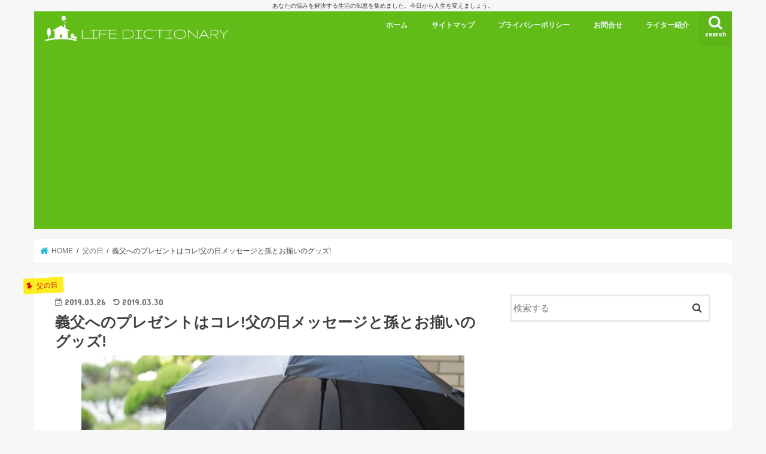

--- FILE ---
content_type: text/html; charset=UTF-8
request_url: https://life-dictionary.net/fathers-day/fathers-day-gifu/
body_size: 22892
content:
<!doctype html>
<html dir="ltr" lang="ja" prefix="og: https://ogp.me/ns#">

<head>
<meta charset="utf-8">
<meta http-equiv="X-UA-Compatible" content="IE=edge">

<meta name="HandheldFriendly" content="True">
<meta name="MobileOptimized" content="320">
<meta name="viewport" content="width=device-width, initial-scale=1"/>

<link rel="apple-touch-icon" href="http://life-dictionary.net/wp-content/uploads/2017/06/LIFE-DICTIONARY-LOGO3-2.png"><link rel="icon" href="http://life-dictionary.net/wp-content/uploads/2017/06/LIFE-DICTIONARY-LOGO3-2.png">
<link rel="pingback" href="https://life-dictionary.net/xmlrpc.php">

<!--[if IE]>
<link rel="shortcut icon" href="http://life-dictionary.net/wp-content/uploads/2017/06/LIFE-DICTIONARY-LOGO3-2.png"><![endif]-->

<!-- GAタグ -->
<script async src="https://www.googletagmanager.com/gtag/js?id=UA-98403909-3"></script>
<script>
  window.dataLayer = window.dataLayer || [];
  function gtag(){dataLayer.push(arguments);}
  gtag('js', new Date());

  gtag('config', 'UA-98403909-3');
</script>

<meta name="google-site-verification" content="2rK3_cGcOY3IpbhsXWAE4T1-ijk4FNG9wtMyvlyU0l8" />

<script async='async' src='https://www.googletagservices.com/tag/js/gpt.js'></script>
<script>
  var googletag = googletag || {};
  googletag.cmd = googletag.cmd || [];
</script>

<script>
  googletag.cmd.push(function() {
    googletag.defineSlot('/9116787/1335655', [300, 250], '1335655').addService(googletag.pubads());
    googletag.pubads().enableSingleRequest();
    googletag.enableServices();
  });
</script>

<script async='async' src='https://www.googletagservices.com/tag/js/gpt.js'></script>
<script>
  var googletag = googletag || {};
  googletag.cmd = googletag.cmd || [];
</script>

<script>
  googletag.cmd.push(function() {
    googletag.defineSlot('/9116787/1335659', [300, 250], '1335659').addService(googletag.pubads());
    googletag.pubads().enableSingleRequest();
    googletag.enableServices();
  });
</script>
	<style>img:is([sizes="auto" i], [sizes^="auto," i]) { contain-intrinsic-size: 3000px 1500px }</style>
	
		<!-- All in One SEO 4.9.3 - aioseo.com -->
		<title>義父へのプレゼントはコレ!父の日メッセージと孫とお揃いのグッズ! - Life-Dictionary</title>
	<meta name="description" content="義父に父の日のプレゼントを贈る家庭は、あまりありません。 特に遠距離別居だと、お中元やお歳暮を贈る機会があるた" />
	<meta name="robots" content="max-image-preview:large" />
	<meta name="author" content="東風花"/>
	<link rel="canonical" href="https://life-dictionary.net/fathers-day/fathers-day-gifu/" />
	<meta name="generator" content="All in One SEO (AIOSEO) 4.9.3" />
		<meta property="og:locale" content="ja_JP" />
		<meta property="og:site_name" content="Life-Dictionary - あなたの悩みを解決する生活の知恵を集めました。今日から人生を変えましょう。" />
		<meta property="og:type" content="article" />
		<meta property="og:title" content="義父へのプレゼントはコレ!父の日メッセージと孫とお揃いのグッズ! - Life-Dictionary" />
		<meta property="og:description" content="義父に父の日のプレゼントを贈る家庭は、あまりありません。 特に遠距離別居だと、お中元やお歳暮を贈る機会があるた" />
		<meta property="og:url" content="https://life-dictionary.net/fathers-day/fathers-day-gifu/" />
		<meta property="article:published_time" content="2019-03-26T12:16:57+00:00" />
		<meta property="article:modified_time" content="2019-03-30T12:52:55+00:00" />
		<meta name="twitter:card" content="summary_large_image" />
		<meta name="twitter:title" content="義父へのプレゼントはコレ!父の日メッセージと孫とお揃いのグッズ! - Life-Dictionary" />
		<meta name="twitter:description" content="義父に父の日のプレゼントを贈る家庭は、あまりありません。 特に遠距離別居だと、お中元やお歳暮を贈る機会があるた" />
		<script type="application/ld+json" class="aioseo-schema">
			{"@context":"https:\/\/schema.org","@graph":[{"@type":"BlogPosting","@id":"https:\/\/life-dictionary.net\/fathers-day\/fathers-day-gifu\/#blogposting","name":"\u7fa9\u7236\u3078\u306e\u30d7\u30ec\u30bc\u30f3\u30c8\u306f\u30b3\u30ec!\u7236\u306e\u65e5\u30e1\u30c3\u30bb\u30fc\u30b8\u3068\u5b6b\u3068\u304a\u63c3\u3044\u306e\u30b0\u30c3\u30ba! - Life-Dictionary","headline":"\u7fa9\u7236\u3078\u306e\u30d7\u30ec\u30bc\u30f3\u30c8\u306f\u30b3\u30ec!\u7236\u306e\u65e5\u30e1\u30c3\u30bb\u30fc\u30b8\u3068\u5b6b\u3068\u304a\u63c3\u3044\u306e\u30b0\u30c3\u30ba!","author":{"@id":"https:\/\/life-dictionary.net\/author\/azuma\/#author"},"publisher":{"@id":"https:\/\/life-dictionary.net\/#person"},"image":{"@type":"ImageObject","url":"https:\/\/life-dictionary.net\/wp-content\/uploads\/2019\/02\/1c47d98fc58747ca5c1b66706bd73436_s.jpg","width":640,"height":427},"datePublished":"2019-03-26T21:16:57+09:00","dateModified":"2019-03-30T21:52:55+09:00","inLanguage":"ja","mainEntityOfPage":{"@id":"https:\/\/life-dictionary.net\/fathers-day\/fathers-day-gifu\/#webpage"},"isPartOf":{"@id":"https:\/\/life-dictionary.net\/fathers-day\/fathers-day-gifu\/#webpage"},"articleSection":"\u7236\u306e\u65e5"},{"@type":"BreadcrumbList","@id":"https:\/\/life-dictionary.net\/fathers-day\/fathers-day-gifu\/#breadcrumblist","itemListElement":[{"@type":"ListItem","@id":"https:\/\/life-dictionary.net#listItem","position":1,"name":"Home","item":"https:\/\/life-dictionary.net","nextItem":{"@type":"ListItem","@id":"https:\/\/life-dictionary.net\/category\/fathers-day\/#listItem","name":"\u7236\u306e\u65e5"}},{"@type":"ListItem","@id":"https:\/\/life-dictionary.net\/category\/fathers-day\/#listItem","position":2,"name":"\u7236\u306e\u65e5","item":"https:\/\/life-dictionary.net\/category\/fathers-day\/","nextItem":{"@type":"ListItem","@id":"https:\/\/life-dictionary.net\/fathers-day\/fathers-day-gifu\/#listItem","name":"\u7fa9\u7236\u3078\u306e\u30d7\u30ec\u30bc\u30f3\u30c8\u306f\u30b3\u30ec!\u7236\u306e\u65e5\u30e1\u30c3\u30bb\u30fc\u30b8\u3068\u5b6b\u3068\u304a\u63c3\u3044\u306e\u30b0\u30c3\u30ba!"},"previousItem":{"@type":"ListItem","@id":"https:\/\/life-dictionary.net#listItem","name":"Home"}},{"@type":"ListItem","@id":"https:\/\/life-dictionary.net\/fathers-day\/fathers-day-gifu\/#listItem","position":3,"name":"\u7fa9\u7236\u3078\u306e\u30d7\u30ec\u30bc\u30f3\u30c8\u306f\u30b3\u30ec!\u7236\u306e\u65e5\u30e1\u30c3\u30bb\u30fc\u30b8\u3068\u5b6b\u3068\u304a\u63c3\u3044\u306e\u30b0\u30c3\u30ba!","previousItem":{"@type":"ListItem","@id":"https:\/\/life-dictionary.net\/category\/fathers-day\/#listItem","name":"\u7236\u306e\u65e5"}}]},{"@type":"Person","@id":"https:\/\/life-dictionary.net\/author\/azuma\/#author","url":"https:\/\/life-dictionary.net\/author\/azuma\/","name":"\u6771\u98a8\u82b1","image":{"@type":"ImageObject","@id":"https:\/\/life-dictionary.net\/fathers-day\/fathers-day-gifu\/#authorImage","url":"https:\/\/life-dictionary.net\/wp-content\/uploads\/2017\/08\/722fd37896662c53091fd146d696a8fa-150x150.jpg","width":96,"height":96,"caption":"\u6771\u98a8\u82b1"}},{"@type":"WebPage","@id":"https:\/\/life-dictionary.net\/fathers-day\/fathers-day-gifu\/#webpage","url":"https:\/\/life-dictionary.net\/fathers-day\/fathers-day-gifu\/","name":"\u7fa9\u7236\u3078\u306e\u30d7\u30ec\u30bc\u30f3\u30c8\u306f\u30b3\u30ec!\u7236\u306e\u65e5\u30e1\u30c3\u30bb\u30fc\u30b8\u3068\u5b6b\u3068\u304a\u63c3\u3044\u306e\u30b0\u30c3\u30ba! - Life-Dictionary","description":"\u7fa9\u7236\u306b\u7236\u306e\u65e5\u306e\u30d7\u30ec\u30bc\u30f3\u30c8\u3092\u8d08\u308b\u5bb6\u5ead\u306f\u3001\u3042\u307e\u308a\u3042\u308a\u307e\u305b\u3093\u3002 \u7279\u306b\u9060\u8ddd\u96e2\u5225\u5c45\u3060\u3068\u3001\u304a\u4e2d\u5143\u3084\u304a\u6b73\u66ae\u3092\u8d08\u308b\u6a5f\u4f1a\u304c\u3042\u308b\u305f","inLanguage":"ja","isPartOf":{"@id":"https:\/\/life-dictionary.net\/#website"},"breadcrumb":{"@id":"https:\/\/life-dictionary.net\/fathers-day\/fathers-day-gifu\/#breadcrumblist"},"author":{"@id":"https:\/\/life-dictionary.net\/author\/azuma\/#author"},"creator":{"@id":"https:\/\/life-dictionary.net\/author\/azuma\/#author"},"image":{"@type":"ImageObject","url":"https:\/\/life-dictionary.net\/wp-content\/uploads\/2019\/02\/1c47d98fc58747ca5c1b66706bd73436_s.jpg","@id":"https:\/\/life-dictionary.net\/fathers-day\/fathers-day-gifu\/#mainImage","width":640,"height":427},"primaryImageOfPage":{"@id":"https:\/\/life-dictionary.net\/fathers-day\/fathers-day-gifu\/#mainImage"},"datePublished":"2019-03-26T21:16:57+09:00","dateModified":"2019-03-30T21:52:55+09:00"},{"@type":"WebSite","@id":"https:\/\/life-dictionary.net\/#website","url":"https:\/\/life-dictionary.net\/","name":"Life-Dictionary","description":"\u3042\u306a\u305f\u306e\u60a9\u307f\u3092\u89e3\u6c7a\u3059\u308b\u751f\u6d3b\u306e\u77e5\u6075\u3092\u96c6\u3081\u307e\u3057\u305f\u3002\u4eca\u65e5\u304b\u3089\u4eba\u751f\u3092\u5909\u3048\u307e\u3057\u3087\u3046\u3002","inLanguage":"ja","publisher":{"@id":"https:\/\/life-dictionary.net\/#person"}}]}
		</script>
		<!-- All in One SEO -->

<link rel='dns-prefetch' href='//ajax.googleapis.com' />
<link rel='dns-prefetch' href='//www.googletagmanager.com' />
<link rel='dns-prefetch' href='//fonts.googleapis.com' />
<link rel='dns-prefetch' href='//maxcdn.bootstrapcdn.com' />
<link rel="alternate" type="application/rss+xml" title="Life-Dictionary &raquo; フィード" href="https://life-dictionary.net/feed/" />
<link rel="alternate" type="application/rss+xml" title="Life-Dictionary &raquo; コメントフィード" href="https://life-dictionary.net/comments/feed/" />
<link rel="alternate" type="application/rss+xml" title="Life-Dictionary &raquo; 義父へのプレゼントはコレ!父の日メッセージと孫とお揃いのグッズ! のコメントのフィード" href="https://life-dictionary.net/fathers-day/fathers-day-gifu/feed/" />
		<!-- This site uses the Google Analytics by MonsterInsights plugin v9.11.1 - Using Analytics tracking - https://www.monsterinsights.com/ -->
		<!-- Note: MonsterInsights is not currently configured on this site. The site owner needs to authenticate with Google Analytics in the MonsterInsights settings panel. -->
					<!-- No tracking code set -->
				<!-- / Google Analytics by MonsterInsights -->
		<script type="text/javascript">
/* <![CDATA[ */
window._wpemojiSettings = {"baseUrl":"https:\/\/s.w.org\/images\/core\/emoji\/15.0.3\/72x72\/","ext":".png","svgUrl":"https:\/\/s.w.org\/images\/core\/emoji\/15.0.3\/svg\/","svgExt":".svg","source":{"concatemoji":"https:\/\/life-dictionary.net\/wp-includes\/js\/wp-emoji-release.min.js"}};
/*! This file is auto-generated */
!function(i,n){var o,s,e;function c(e){try{var t={supportTests:e,timestamp:(new Date).valueOf()};sessionStorage.setItem(o,JSON.stringify(t))}catch(e){}}function p(e,t,n){e.clearRect(0,0,e.canvas.width,e.canvas.height),e.fillText(t,0,0);var t=new Uint32Array(e.getImageData(0,0,e.canvas.width,e.canvas.height).data),r=(e.clearRect(0,0,e.canvas.width,e.canvas.height),e.fillText(n,0,0),new Uint32Array(e.getImageData(0,0,e.canvas.width,e.canvas.height).data));return t.every(function(e,t){return e===r[t]})}function u(e,t,n){switch(t){case"flag":return n(e,"\ud83c\udff3\ufe0f\u200d\u26a7\ufe0f","\ud83c\udff3\ufe0f\u200b\u26a7\ufe0f")?!1:!n(e,"\ud83c\uddfa\ud83c\uddf3","\ud83c\uddfa\u200b\ud83c\uddf3")&&!n(e,"\ud83c\udff4\udb40\udc67\udb40\udc62\udb40\udc65\udb40\udc6e\udb40\udc67\udb40\udc7f","\ud83c\udff4\u200b\udb40\udc67\u200b\udb40\udc62\u200b\udb40\udc65\u200b\udb40\udc6e\u200b\udb40\udc67\u200b\udb40\udc7f");case"emoji":return!n(e,"\ud83d\udc26\u200d\u2b1b","\ud83d\udc26\u200b\u2b1b")}return!1}function f(e,t,n){var r="undefined"!=typeof WorkerGlobalScope&&self instanceof WorkerGlobalScope?new OffscreenCanvas(300,150):i.createElement("canvas"),a=r.getContext("2d",{willReadFrequently:!0}),o=(a.textBaseline="top",a.font="600 32px Arial",{});return e.forEach(function(e){o[e]=t(a,e,n)}),o}function t(e){var t=i.createElement("script");t.src=e,t.defer=!0,i.head.appendChild(t)}"undefined"!=typeof Promise&&(o="wpEmojiSettingsSupports",s=["flag","emoji"],n.supports={everything:!0,everythingExceptFlag:!0},e=new Promise(function(e){i.addEventListener("DOMContentLoaded",e,{once:!0})}),new Promise(function(t){var n=function(){try{var e=JSON.parse(sessionStorage.getItem(o));if("object"==typeof e&&"number"==typeof e.timestamp&&(new Date).valueOf()<e.timestamp+604800&&"object"==typeof e.supportTests)return e.supportTests}catch(e){}return null}();if(!n){if("undefined"!=typeof Worker&&"undefined"!=typeof OffscreenCanvas&&"undefined"!=typeof URL&&URL.createObjectURL&&"undefined"!=typeof Blob)try{var e="postMessage("+f.toString()+"("+[JSON.stringify(s),u.toString(),p.toString()].join(",")+"));",r=new Blob([e],{type:"text/javascript"}),a=new Worker(URL.createObjectURL(r),{name:"wpTestEmojiSupports"});return void(a.onmessage=function(e){c(n=e.data),a.terminate(),t(n)})}catch(e){}c(n=f(s,u,p))}t(n)}).then(function(e){for(var t in e)n.supports[t]=e[t],n.supports.everything=n.supports.everything&&n.supports[t],"flag"!==t&&(n.supports.everythingExceptFlag=n.supports.everythingExceptFlag&&n.supports[t]);n.supports.everythingExceptFlag=n.supports.everythingExceptFlag&&!n.supports.flag,n.DOMReady=!1,n.readyCallback=function(){n.DOMReady=!0}}).then(function(){return e}).then(function(){var e;n.supports.everything||(n.readyCallback(),(e=n.source||{}).concatemoji?t(e.concatemoji):e.wpemoji&&e.twemoji&&(t(e.twemoji),t(e.wpemoji)))}))}((window,document),window._wpemojiSettings);
/* ]]> */
</script>
<style id='wp-emoji-styles-inline-css' type='text/css'>

	img.wp-smiley, img.emoji {
		display: inline !important;
		border: none !important;
		box-shadow: none !important;
		height: 1em !important;
		width: 1em !important;
		margin: 0 0.07em !important;
		vertical-align: -0.1em !important;
		background: none !important;
		padding: 0 !important;
	}
</style>
<link rel='stylesheet' id='wp-block-library-css' href='https://life-dictionary.net/wp-includes/css/dist/block-library/style.min.css' type='text/css' media='all' />
<link rel='stylesheet' id='aioseo/css/src/vue/standalone/blocks/table-of-contents/global.scss-css' href='https://life-dictionary.net/wp-content/plugins/all-in-one-seo-pack/dist/Lite/assets/css/table-of-contents/global.e90f6d47.css' type='text/css' media='all' />
<style id='classic-theme-styles-inline-css' type='text/css'>
/*! This file is auto-generated */
.wp-block-button__link{color:#fff;background-color:#32373c;border-radius:9999px;box-shadow:none;text-decoration:none;padding:calc(.667em + 2px) calc(1.333em + 2px);font-size:1.125em}.wp-block-file__button{background:#32373c;color:#fff;text-decoration:none}
</style>
<style id='global-styles-inline-css' type='text/css'>
:root{--wp--preset--aspect-ratio--square: 1;--wp--preset--aspect-ratio--4-3: 4/3;--wp--preset--aspect-ratio--3-4: 3/4;--wp--preset--aspect-ratio--3-2: 3/2;--wp--preset--aspect-ratio--2-3: 2/3;--wp--preset--aspect-ratio--16-9: 16/9;--wp--preset--aspect-ratio--9-16: 9/16;--wp--preset--color--black: #000000;--wp--preset--color--cyan-bluish-gray: #abb8c3;--wp--preset--color--white: #ffffff;--wp--preset--color--pale-pink: #f78da7;--wp--preset--color--vivid-red: #cf2e2e;--wp--preset--color--luminous-vivid-orange: #ff6900;--wp--preset--color--luminous-vivid-amber: #fcb900;--wp--preset--color--light-green-cyan: #7bdcb5;--wp--preset--color--vivid-green-cyan: #00d084;--wp--preset--color--pale-cyan-blue: #8ed1fc;--wp--preset--color--vivid-cyan-blue: #0693e3;--wp--preset--color--vivid-purple: #9b51e0;--wp--preset--gradient--vivid-cyan-blue-to-vivid-purple: linear-gradient(135deg,rgba(6,147,227,1) 0%,rgb(155,81,224) 100%);--wp--preset--gradient--light-green-cyan-to-vivid-green-cyan: linear-gradient(135deg,rgb(122,220,180) 0%,rgb(0,208,130) 100%);--wp--preset--gradient--luminous-vivid-amber-to-luminous-vivid-orange: linear-gradient(135deg,rgba(252,185,0,1) 0%,rgba(255,105,0,1) 100%);--wp--preset--gradient--luminous-vivid-orange-to-vivid-red: linear-gradient(135deg,rgba(255,105,0,1) 0%,rgb(207,46,46) 100%);--wp--preset--gradient--very-light-gray-to-cyan-bluish-gray: linear-gradient(135deg,rgb(238,238,238) 0%,rgb(169,184,195) 100%);--wp--preset--gradient--cool-to-warm-spectrum: linear-gradient(135deg,rgb(74,234,220) 0%,rgb(151,120,209) 20%,rgb(207,42,186) 40%,rgb(238,44,130) 60%,rgb(251,105,98) 80%,rgb(254,248,76) 100%);--wp--preset--gradient--blush-light-purple: linear-gradient(135deg,rgb(255,206,236) 0%,rgb(152,150,240) 100%);--wp--preset--gradient--blush-bordeaux: linear-gradient(135deg,rgb(254,205,165) 0%,rgb(254,45,45) 50%,rgb(107,0,62) 100%);--wp--preset--gradient--luminous-dusk: linear-gradient(135deg,rgb(255,203,112) 0%,rgb(199,81,192) 50%,rgb(65,88,208) 100%);--wp--preset--gradient--pale-ocean: linear-gradient(135deg,rgb(255,245,203) 0%,rgb(182,227,212) 50%,rgb(51,167,181) 100%);--wp--preset--gradient--electric-grass: linear-gradient(135deg,rgb(202,248,128) 0%,rgb(113,206,126) 100%);--wp--preset--gradient--midnight: linear-gradient(135deg,rgb(2,3,129) 0%,rgb(40,116,252) 100%);--wp--preset--font-size--small: 13px;--wp--preset--font-size--medium: 20px;--wp--preset--font-size--large: 36px;--wp--preset--font-size--x-large: 42px;--wp--preset--spacing--20: 0.44rem;--wp--preset--spacing--30: 0.67rem;--wp--preset--spacing--40: 1rem;--wp--preset--spacing--50: 1.5rem;--wp--preset--spacing--60: 2.25rem;--wp--preset--spacing--70: 3.38rem;--wp--preset--spacing--80: 5.06rem;--wp--preset--shadow--natural: 6px 6px 9px rgba(0, 0, 0, 0.2);--wp--preset--shadow--deep: 12px 12px 50px rgba(0, 0, 0, 0.4);--wp--preset--shadow--sharp: 6px 6px 0px rgba(0, 0, 0, 0.2);--wp--preset--shadow--outlined: 6px 6px 0px -3px rgba(255, 255, 255, 1), 6px 6px rgba(0, 0, 0, 1);--wp--preset--shadow--crisp: 6px 6px 0px rgba(0, 0, 0, 1);}:where(.is-layout-flex){gap: 0.5em;}:where(.is-layout-grid){gap: 0.5em;}body .is-layout-flex{display: flex;}.is-layout-flex{flex-wrap: wrap;align-items: center;}.is-layout-flex > :is(*, div){margin: 0;}body .is-layout-grid{display: grid;}.is-layout-grid > :is(*, div){margin: 0;}:where(.wp-block-columns.is-layout-flex){gap: 2em;}:where(.wp-block-columns.is-layout-grid){gap: 2em;}:where(.wp-block-post-template.is-layout-flex){gap: 1.25em;}:where(.wp-block-post-template.is-layout-grid){gap: 1.25em;}.has-black-color{color: var(--wp--preset--color--black) !important;}.has-cyan-bluish-gray-color{color: var(--wp--preset--color--cyan-bluish-gray) !important;}.has-white-color{color: var(--wp--preset--color--white) !important;}.has-pale-pink-color{color: var(--wp--preset--color--pale-pink) !important;}.has-vivid-red-color{color: var(--wp--preset--color--vivid-red) !important;}.has-luminous-vivid-orange-color{color: var(--wp--preset--color--luminous-vivid-orange) !important;}.has-luminous-vivid-amber-color{color: var(--wp--preset--color--luminous-vivid-amber) !important;}.has-light-green-cyan-color{color: var(--wp--preset--color--light-green-cyan) !important;}.has-vivid-green-cyan-color{color: var(--wp--preset--color--vivid-green-cyan) !important;}.has-pale-cyan-blue-color{color: var(--wp--preset--color--pale-cyan-blue) !important;}.has-vivid-cyan-blue-color{color: var(--wp--preset--color--vivid-cyan-blue) !important;}.has-vivid-purple-color{color: var(--wp--preset--color--vivid-purple) !important;}.has-black-background-color{background-color: var(--wp--preset--color--black) !important;}.has-cyan-bluish-gray-background-color{background-color: var(--wp--preset--color--cyan-bluish-gray) !important;}.has-white-background-color{background-color: var(--wp--preset--color--white) !important;}.has-pale-pink-background-color{background-color: var(--wp--preset--color--pale-pink) !important;}.has-vivid-red-background-color{background-color: var(--wp--preset--color--vivid-red) !important;}.has-luminous-vivid-orange-background-color{background-color: var(--wp--preset--color--luminous-vivid-orange) !important;}.has-luminous-vivid-amber-background-color{background-color: var(--wp--preset--color--luminous-vivid-amber) !important;}.has-light-green-cyan-background-color{background-color: var(--wp--preset--color--light-green-cyan) !important;}.has-vivid-green-cyan-background-color{background-color: var(--wp--preset--color--vivid-green-cyan) !important;}.has-pale-cyan-blue-background-color{background-color: var(--wp--preset--color--pale-cyan-blue) !important;}.has-vivid-cyan-blue-background-color{background-color: var(--wp--preset--color--vivid-cyan-blue) !important;}.has-vivid-purple-background-color{background-color: var(--wp--preset--color--vivid-purple) !important;}.has-black-border-color{border-color: var(--wp--preset--color--black) !important;}.has-cyan-bluish-gray-border-color{border-color: var(--wp--preset--color--cyan-bluish-gray) !important;}.has-white-border-color{border-color: var(--wp--preset--color--white) !important;}.has-pale-pink-border-color{border-color: var(--wp--preset--color--pale-pink) !important;}.has-vivid-red-border-color{border-color: var(--wp--preset--color--vivid-red) !important;}.has-luminous-vivid-orange-border-color{border-color: var(--wp--preset--color--luminous-vivid-orange) !important;}.has-luminous-vivid-amber-border-color{border-color: var(--wp--preset--color--luminous-vivid-amber) !important;}.has-light-green-cyan-border-color{border-color: var(--wp--preset--color--light-green-cyan) !important;}.has-vivid-green-cyan-border-color{border-color: var(--wp--preset--color--vivid-green-cyan) !important;}.has-pale-cyan-blue-border-color{border-color: var(--wp--preset--color--pale-cyan-blue) !important;}.has-vivid-cyan-blue-border-color{border-color: var(--wp--preset--color--vivid-cyan-blue) !important;}.has-vivid-purple-border-color{border-color: var(--wp--preset--color--vivid-purple) !important;}.has-vivid-cyan-blue-to-vivid-purple-gradient-background{background: var(--wp--preset--gradient--vivid-cyan-blue-to-vivid-purple) !important;}.has-light-green-cyan-to-vivid-green-cyan-gradient-background{background: var(--wp--preset--gradient--light-green-cyan-to-vivid-green-cyan) !important;}.has-luminous-vivid-amber-to-luminous-vivid-orange-gradient-background{background: var(--wp--preset--gradient--luminous-vivid-amber-to-luminous-vivid-orange) !important;}.has-luminous-vivid-orange-to-vivid-red-gradient-background{background: var(--wp--preset--gradient--luminous-vivid-orange-to-vivid-red) !important;}.has-very-light-gray-to-cyan-bluish-gray-gradient-background{background: var(--wp--preset--gradient--very-light-gray-to-cyan-bluish-gray) !important;}.has-cool-to-warm-spectrum-gradient-background{background: var(--wp--preset--gradient--cool-to-warm-spectrum) !important;}.has-blush-light-purple-gradient-background{background: var(--wp--preset--gradient--blush-light-purple) !important;}.has-blush-bordeaux-gradient-background{background: var(--wp--preset--gradient--blush-bordeaux) !important;}.has-luminous-dusk-gradient-background{background: var(--wp--preset--gradient--luminous-dusk) !important;}.has-pale-ocean-gradient-background{background: var(--wp--preset--gradient--pale-ocean) !important;}.has-electric-grass-gradient-background{background: var(--wp--preset--gradient--electric-grass) !important;}.has-midnight-gradient-background{background: var(--wp--preset--gradient--midnight) !important;}.has-small-font-size{font-size: var(--wp--preset--font-size--small) !important;}.has-medium-font-size{font-size: var(--wp--preset--font-size--medium) !important;}.has-large-font-size{font-size: var(--wp--preset--font-size--large) !important;}.has-x-large-font-size{font-size: var(--wp--preset--font-size--x-large) !important;}
:where(.wp-block-post-template.is-layout-flex){gap: 1.25em;}:where(.wp-block-post-template.is-layout-grid){gap: 1.25em;}
:where(.wp-block-columns.is-layout-flex){gap: 2em;}:where(.wp-block-columns.is-layout-grid){gap: 2em;}
:root :where(.wp-block-pullquote){font-size: 1.5em;line-height: 1.6;}
</style>
<link rel='stylesheet' id='ts_fab_css-css' href='https://life-dictionary.net/wp-content/plugins/fancier-author-box/css/ts-fab.min.css' type='text/css' media='all' />
<link rel='stylesheet' id='toc-screen-css' href='https://life-dictionary.net/wp-content/plugins/table-of-contents-plus/screen.min.css' type='text/css' media='all' />
<link rel='stylesheet' id='ppress-frontend-css' href='https://life-dictionary.net/wp-content/plugins/wp-user-avatar/assets/css/frontend.min.css' type='text/css' media='all' />
<link rel='stylesheet' id='ppress-flatpickr-css' href='https://life-dictionary.net/wp-content/plugins/wp-user-avatar/assets/flatpickr/flatpickr.min.css' type='text/css' media='all' />
<link rel='stylesheet' id='ppress-select2-css' href='https://life-dictionary.net/wp-content/plugins/wp-user-avatar/assets/select2/select2.min.css' type='text/css' media='all' />
<link rel='stylesheet' id='style-css' href='https://life-dictionary.net/wp-content/themes/jstork/style.css' type='text/css' media='all' />
<link rel='stylesheet' id='child-style-css' href='https://life-dictionary.net/wp-content/themes/jstork_custom/style.css' type='text/css' media='all' />
<link rel='stylesheet' id='slick-css' href='https://life-dictionary.net/wp-content/themes/jstork/library/css/slick.css' type='text/css' media='all' />
<link rel='stylesheet' id='shortcode-css' href='https://life-dictionary.net/wp-content/themes/jstork/library/css/shortcode.css' type='text/css' media='all' />
<link rel='stylesheet' id='gf_Concert-css' href='//fonts.googleapis.com/css?family=Concert+One' type='text/css' media='all' />
<link rel='stylesheet' id='gf_Lato-css' href='//fonts.googleapis.com/css?family=Lato' type='text/css' media='all' />
<link rel='stylesheet' id='fontawesome-css' href='//maxcdn.bootstrapcdn.com/font-awesome/4.7.0/css/font-awesome.min.css' type='text/css' media='all' />
<link rel='stylesheet' id='remodal-css' href='https://life-dictionary.net/wp-content/themes/jstork/library/css/remodal.css' type='text/css' media='all' />
<link rel='stylesheet' id='animate-css' href='https://life-dictionary.net/wp-content/themes/jstork/library/css/animate.min.css' type='text/css' media='all' />
<link rel='stylesheet' id='newpost-catch-css' href='https://life-dictionary.net/wp-content/plugins/newpost-catch/style.css' type='text/css' media='all' />
<script type="text/javascript" src="//ajax.googleapis.com/ajax/libs/jquery/1.12.4/jquery.min.js" id="jquery-js"></script>
<script type="text/javascript" src="https://life-dictionary.net/wp-content/plugins/fancier-author-box/js/ts-fab.min.js" id="ts_fab_js-js"></script>
<script type="text/javascript" src="https://life-dictionary.net/wp-content/plugins/wp-user-avatar/assets/flatpickr/flatpickr.min.js" id="ppress-flatpickr-js"></script>
<script type="text/javascript" src="https://life-dictionary.net/wp-content/plugins/wp-user-avatar/assets/select2/select2.min.js" id="ppress-select2-js"></script>

<!-- Site Kit によって追加された Google タグ（gtag.js）スニペット -->

<!-- Google アナリティクス スニペット (Site Kit が追加) -->
<script type="text/javascript" src="https://www.googletagmanager.com/gtag/js?id=GT-5NR27BB" id="google_gtagjs-js" async></script>
<script type="text/javascript" id="google_gtagjs-js-after">
/* <![CDATA[ */
window.dataLayer = window.dataLayer || [];function gtag(){dataLayer.push(arguments);}
gtag("set","linker",{"domains":["life-dictionary.net"]});
gtag("js", new Date());
gtag("set", "developer_id.dZTNiMT", true);
gtag("config", "GT-5NR27BB");
 window._googlesitekit = window._googlesitekit || {}; window._googlesitekit.throttledEvents = []; window._googlesitekit.gtagEvent = (name, data) => { var key = JSON.stringify( { name, data } ); if ( !! window._googlesitekit.throttledEvents[ key ] ) { return; } window._googlesitekit.throttledEvents[ key ] = true; setTimeout( () => { delete window._googlesitekit.throttledEvents[ key ]; }, 5 ); gtag( "event", name, { ...data, event_source: "site-kit" } ); } 
/* ]]> */
</script>

<!-- Site Kit によって追加された終了 Google タグ（gtag.js）スニペット -->
<link rel="https://api.w.org/" href="https://life-dictionary.net/wp-json/" /><link rel="alternate" title="JSON" type="application/json" href="https://life-dictionary.net/wp-json/wp/v2/posts/8998" /><link rel="EditURI" type="application/rsd+xml" title="RSD" href="https://life-dictionary.net/xmlrpc.php?rsd" />

<link rel='shortlink' href='https://life-dictionary.net/?p=8998' />
<link rel="alternate" title="oEmbed (JSON)" type="application/json+oembed" href="https://life-dictionary.net/wp-json/oembed/1.0/embed?url=https%3A%2F%2Flife-dictionary.net%2Ffathers-day%2Ffathers-day-gifu%2F" />
<link rel="alternate" title="oEmbed (XML)" type="text/xml+oembed" href="https://life-dictionary.net/wp-json/oembed/1.0/embed?url=https%3A%2F%2Flife-dictionary.net%2Ffathers-day%2Ffathers-day-gifu%2F&#038;format=xml" />
<meta name="generator" content="Site Kit by Google 1.149.1" /><style type="text/css">
body{color: #3E3E3E;}
a, #breadcrumb li.bc_homelink a::before, .authorbox .author_sns li a::before{color: #1BB4D3;}
a:hover{color: #E69B9B;}
.article-footer .post-categories li a,.article-footer .tags a,.accordionBtn{  background: #1BB4D3;  border-color: #1BB4D3;}
.article-footer .tags a{color:#1BB4D3; background: none;}
.article-footer .post-categories li a:hover,.article-footer .tags a:hover,.accordionBtn.active{ background:#E69B9B;  border-color:#E69B9B;}
input[type="text"],input[type="password"],input[type="datetime"],input[type="datetime-local"],input[type="date"],input[type="month"],input[type="time"],input[type="week"],input[type="number"],input[type="email"],input[type="url"],input[type="search"],input[type="tel"],input[type="color"],select,textarea,.field { background-color: #ffffff;}
.header{color: #ffffff;}
.bgfull .header,.header.bg,.header #inner-header,.menu-sp{background: #62bc18;}
#logo a{color: #ffffff;}
#g_nav .nav li a,.nav_btn,.menu-sp a,.menu-sp a,.menu-sp > ul:after{color: #edf9fc;}
#logo a:hover,#g_nav .nav li a:hover,.nav_btn:hover{color:#000000;}
@media only screen and (min-width: 768px) {
.nav > li > a:after{background: #000000;}
.nav ul {background: #f2d48e;}
#g_nav .nav li ul.sub-menu li a{color: #ffffff;}
}
@media only screen and (max-width: 1165px) {
.site_description{background: #62bc18; color: #ffffff;}
}
#inner-content, #breadcrumb, .entry-content blockquote:before, .entry-content blockquote:after{background: #ffffff}
.top-post-list .post-list:before{background: #1BB4D3;}
.widget li a:after{color: #1BB4D3;}
.entry-content h2,.widgettitle,.accordion::before{background: #62bc18; color: #ffffff;}
.entry-content h3{border-color: #62bc18;}
.h_boader .entry-content h2{border-color: #62bc18; color: #3E3E3E;}
.h_balloon .entry-content h2:after{border-top-color: #62bc18;}
.entry-content ul li:before{ background: #62bc18;}
.entry-content ol li:before{ background: #62bc18;}
.post-list-card .post-list .eyecatch .cat-name,.top-post-list .post-list .eyecatch .cat-name,.byline .cat-name,.single .authorbox .author-newpost li .cat-name,.related-box li .cat-name,.carouselwrap .cat-name,.eyecatch .cat-name{background: #fcee21; color:  #dd0000;}
ul.wpp-list li a:before{background: #62bc18; color: #ffffff;}
.readmore a{border:1px solid #1BB4D3;color:#1BB4D3;}
.readmore a:hover{background:#1BB4D3;color:#fff;}
.btn-wrap a{background: #1BB4D3;border: 1px solid #1BB4D3;}
.btn-wrap a:hover{background: #E69B9B;border-color: #E69B9B;}
.btn-wrap.simple a{border:1px solid #1BB4D3;color:#1BB4D3;}
.btn-wrap.simple a:hover{background:#1BB4D3;}
.blue-btn, .comment-reply-link, #submit { background-color: #1BB4D3; }
.blue-btn:hover, .comment-reply-link:hover, #submit:hover, .blue-btn:focus, .comment-reply-link:focus, #submit:focus {background-color: #E69B9B; }
#sidebar1{color: #444444;}
.widget:not(.widget_text) a{color:#1e73be;}
.widget:not(.widget_text) a:hover{color:#dd3333;}
.bgfull #footer-top,#footer-top .inner,.cta-inner{background-color: #f2d48e; color: #000000;}
.footer a,#footer-top a{color: #ffffff;}
#footer-top .widgettitle{color: #000000;}
.bgfull .footer,.footer.bg,.footer .inner {background-color: #f2d48e;color: #000000;}
.footer-links li a:before{ color: #62bc18;}
.pagination a, .pagination span,.page-links a{border-color: #1BB4D3; color: #1BB4D3;}
.pagination .current,.pagination .current:hover,.page-links ul > li > span{background-color: #1BB4D3; border-color: #1BB4D3;}
.pagination a:hover, .pagination a:focus,.page-links a:hover, .page-links a:focus{background-color: #1BB4D3; color: #fff;}
</style>
<link rel="icon" href="https://life-dictionary.net/wp-content/uploads/2017/06/cropped-LIFE-DICTIONARY-LOGO3-2-32x32.png" sizes="32x32" />
<link rel="icon" href="https://life-dictionary.net/wp-content/uploads/2017/06/cropped-LIFE-DICTIONARY-LOGO3-2-192x192.png" sizes="192x192" />
<link rel="apple-touch-icon" href="https://life-dictionary.net/wp-content/uploads/2017/06/cropped-LIFE-DICTIONARY-LOGO3-2-180x180.png" />
<meta name="msapplication-TileImage" content="https://life-dictionary.net/wp-content/uploads/2017/06/cropped-LIFE-DICTIONARY-LOGO3-2-270x270.png" />
		<style type="text/css" id="wp-custom-css">
			/*
ここに独自の CSS を追加することができます。
詳しくは上のヘルプアイコンをクリックしてください。
*/
/*スマホ時のアドセンスを、画面外にはみ出ないようにする*/
.ad_sp, .ad_sp *{/*アドセンス広告と、アドセンス広告内にある要素の幅を、画面幅以上に大きくならないようにする*/
max-width:100%;
}
.ad_sp{/*レクタングル大のサイズを、300px以下にする*/
display:inline-block;
width: 300px;
height: 250px;
}
@media (min-width:340px) {/*340px以上のブラウザでは、通常のサイズを表示する*/
.ad_sp{
width:336px;
height: 280px;
}
}
		</style>
		<style id="sccss">/* カスタム CSS をここに入力してください */
/* 囲み枠：No.22*/
.box22{
    padding: 0.5em 1em;
    margin: 1em 0;
    background: #f4f4f4;
    border-left: solid 6px #5bb7ae;
    box-shadow: 0px 2px 3px rgba(0, 0, 0, 0.33);
}
.box22 p {
    margin: 0; 
    padding: 0;
}

/* 囲み枠：No.10*/
.box10 {
    padding: 0.5em 1em;
    margin: 2em 0;
    color: #00BCD4;
    background: #e4fcff;/*背景色*/
    border-top: solid 6px #1dc1d6;
    box-shadow: 0 3px 4px rgba(0, 0, 0, 0.32);/*影*/
}
.box10 p {
    margin: 0; 
    padding: 0;
}

/* 囲み枠：No.15*/
.box15 {
    padding: 0.2em 0.5em;
    margin: 2em 0;
    color: #565656;
    background: #ffeaea;
    box-shadow: 0px 0px 0px 10px #ffeaea;
    border: dashed 2px #ffc3c3;
    border-radius: 8px;
}
.box15 p {
    margin: 0; 
    padding: 0;
}

/* 囲み枠：No.26*/
.box26 {
    position: relative;
    margin: 2em 0;
    padding: 0.5em 1em;
    border: solid 3px #95ccff;
    border-radius: 8px;
}
.box26 .box-title {
    position: absolute;
    display: inline-block;
    top: -13px;
    left: 10px;
    padding: 0 9px;
    line-height: 1;
    font-size: 19px;
    background: #FFF;
    color: #95ccff;
    font-weight: bold;
}
.box26 p {
    margin: 0; 
    padding: 0;
}

/* 囲み枠：No.28*/
.box28 {
    position: relative;
    margin: 2em 0;
    padding: 25px 10px 7px;
    border: solid 2px #FFC107;
}
.box28 .box-title {
    position: absolute;
    display: inline-block;
    top: -2px;
    left: -2px;
    padding: 0 9px;
    height: 25px;
    line-height: 25px;
    vertical-align: middle;
    font-size: 17px;
    background: #FFC107;
    color: #ffffff;
    font-weight: bold;
}
.box28 p {
    margin: 0; 
    padding: 0;
}

/* 円形吹き出し：No.3*/
.balloon3-right-btm {
 	position: relative;
	display: inline-block;
	margin: 1.5em 15px 1.5em 0;
	padding: 0 5px;
	width: 90px;
	height: 90px;
	line-height: 90px;
	vertical-align: middle;
	text-align: center;
	color: #FFF;
	font-size: 20px;
	font-weight: bold;
	background: #a58eff;
	border-radius: 50%;
	box-sizing: border-box;
}

.balloon3-right-btm:before{
	content: "";
	position: absolute;
	bottom: -8px;
	right: -8px;
	margin-top: -15px;
	border: 15px solid transparent;
	border-left: 15px solid #a58eff;
	z-index: 0;
	-ms-transform: rotate(45deg);
	-webkit-transform: rotate(45deg);
	transform: rotate(45deg);
}

/* 囲み枠：No.14*/
.box14{
    padding: 0.2em 0.5em;
    margin: 2em 0;
    background: #d6ebff;
    box-shadow: 0px 0px 0px 10px #d6ebff;
    border: dashed 2px white;
}
.box14 p {
    margin: 0; 
    padding: 0;
}

/* 囲み枠：No.17*/
.box17{
    margin:2em 0;
    position: relative;
    padding: 0.5em 1.5em;
    border-top: solid 2px black;
    border-bottom: solid 2px black;
}
.box17:before, .box17:after{
    content: '';
    position: absolute;
    top: -10px;
    width: 2px;
    height: -webkit-calc(100% + 20px);
    height: calc(100% + 20px);
    background-color: black;
}
.box17:before {left: 10px;}
.box17:after {right: 10px;}
.box17 p {
    margin: 0; 
    padding: 0;
}</style></head>

<body class="post-template-default single single-post postid-8998 single-format-standard bgnormal pannavi_on h_balloon sidebarright date_on">
	<div id="container">

<p class="site_description">あなたの悩みを解決する生活の知恵を集めました。今日から人生を変えましょう。</p><header class="header animated fadeIn headerleft" role="banner">
<div id="inner-header" class="wrap cf">
<div id="logo" class="gf fs_m">
<p class="h1 img"><a href="https://life-dictionary.net"><img src="http://life-dictionary.net/wp-content/uploads/2017/06/LIFE-DICTIONARY-LOGO4.png" alt="Life-Dictionary"></a></p>
</div>

<a href="#searchbox" data-remodal-target="searchbox" class="nav_btn search_btn"><span class="text gf">search</span></a>

<nav id="g_nav" role="navigation">
<ul id="menu-%e3%83%8a%e3%83%93%e3%82%b2%e3%83%bc%e3%82%b7%e3%83%a7%e3%83%b3%e3%83%a1%e3%83%8b%e3%83%a5%e3%83%bc" class="nav top-nav cf"><li id="menu-item-30" class="menu-item menu-item-type-custom menu-item-object-custom menu-item-home menu-item-30"><a href="http://life-dictionary.net/">ホーム</a></li>
<li id="menu-item-32" class="menu-item menu-item-type-post_type menu-item-object-page menu-item-32"><a href="https://life-dictionary.net/sitemap.html">サイトマップ</a></li>
<li id="menu-item-116" class="menu-item menu-item-type-post_type menu-item-object-page menu-item-116"><a href="https://life-dictionary.net/privacy-policy.html">プライバシーポリシー</a></li>
<li id="menu-item-76" class="menu-item menu-item-type-post_type menu-item-object-page menu-item-76"><a href="https://life-dictionary.net/information.html">お問合せ</a></li>
<li id="menu-item-516" class="menu-item menu-item-type-post_type menu-item-object-page menu-item-516"><a href="https://life-dictionary.net/introduction.html">ライター紹介</a></li>
</ul></nav>

<a href="#spnavi" data-remodal-target="spnavi" class="nav_btn"><span class="text gf">menu</span></a>



</div>
</header>


<div class="remodal" data-remodal-id="spnavi" data-remodal-options="hashTracking:false">
<button data-remodal-action="close" class="remodal-close"><span class="text gf">CLOSE</span></button>
<ul id="menu-%e3%83%8a%e3%83%93%e3%82%b2%e3%83%bc%e3%82%b7%e3%83%a7%e3%83%b3%e3%83%a1%e3%83%8b%e3%83%a5%e3%83%bc-1" class="sp_g_nav nav top-nav cf"><li class="menu-item menu-item-type-custom menu-item-object-custom menu-item-home menu-item-30"><a href="http://life-dictionary.net/">ホーム</a></li>
<li class="menu-item menu-item-type-post_type menu-item-object-page menu-item-32"><a href="https://life-dictionary.net/sitemap.html">サイトマップ</a></li>
<li class="menu-item menu-item-type-post_type menu-item-object-page menu-item-116"><a href="https://life-dictionary.net/privacy-policy.html">プライバシーポリシー</a></li>
<li class="menu-item menu-item-type-post_type menu-item-object-page menu-item-76"><a href="https://life-dictionary.net/information.html">お問合せ</a></li>
<li class="menu-item menu-item-type-post_type menu-item-object-page menu-item-516"><a href="https://life-dictionary.net/introduction.html">ライター紹介</a></li>
</ul><button data-remodal-action="close" class="remodal-close"><span class="text gf">CLOSE</span></button>
</div>




<div class="remodal searchbox" data-remodal-id="searchbox" data-remodal-options="hashTracking:false">
<div class="search cf"><dl><dt>キーワードで記事を検索</dt><dd><form role="search" method="get" id="searchform" class="searchform cf" action="https://life-dictionary.net/" >
		<input type="search" placeholder="検索する" value="" name="s" id="s" />
		<button type="submit" id="searchsubmit" ><i class="fa fa-search"></i></button>
		</form></dd></dl></div>
<button data-remodal-action="close" class="remodal-close"><span class="text gf">CLOSE</span></button>
</div>






<div id="breadcrumb" class="breadcrumb inner wrap cf"><ul itemscope itemtype="http://schema.org/BreadcrumbList"><li itemprop="itemListElement" itemscope itemtype="http://schema.org/ListItem" class="bc_homelink"><a itemprop="item" href="https://life-dictionary.net/"><span itemprop="name"> HOME</span></a><meta itemprop="position" content="1" /></li><li itemprop="itemListElement" itemscope itemtype="http://schema.org/ListItem"><a itemprop="item" href="https://life-dictionary.net/category/fathers-day/"><span itemprop="name">父の日</span></a><meta itemprop="position" content="2" /></li><li itemprop="itemListElement" itemscope itemtype="http://schema.org/ListItem" class="bc_posttitle"><span itemprop="name">義父へのプレゼントはコレ!父の日メッセージと孫とお揃いのグッズ!</span><meta itemprop="position" content="3" /></li></ul></div>
<div id="content">
<div id="inner-content" class="wrap cf">

<main id="main" class="m-all t-all d-5of7 cf" role="main">
<article id="post-8998" class="post-8998 post type-post status-publish format-standard has-post-thumbnail hentry category-fathers-day article cf" role="article">
<header class="article-header entry-header">
<p class="byline entry-meta vcard cf">
<span class="cat-name cat-id-61">父の日</span><time class="date gf entry-date updated">2019.03.26</time>
<time class="date gf entry-date undo updated" datetime="2019-03-30">2019.03.30</time>
<span class="writer name author"><span class="fn">東風花</span></span>
</p>

<h1 class="entry-title single-title" itemprop="headline" rel="bookmark">義父へのプレゼントはコレ!父の日メッセージと孫とお揃いのグッズ!</h1>

<figure class="eyecatch">
<img width="640" height="427" src="[data-uri]" data-lazy-type="image" data-lazy-src="https://life-dictionary.net/wp-content/uploads/2019/02/1c47d98fc58747ca5c1b66706bd73436_s.jpg" class="lazy lazy-hidden attachment-post-thumbnail size-post-thumbnail wp-post-image" alt="" decoding="async" fetchpriority="high" data-lazy-srcset="https://life-dictionary.net/wp-content/uploads/2019/02/1c47d98fc58747ca5c1b66706bd73436_s.jpg 640w, https://life-dictionary.net/wp-content/uploads/2019/02/1c47d98fc58747ca5c1b66706bd73436_s-300x200.jpg 300w" data-lazy-sizes="(max-width: 640px) 100vw, 640px" /><noscript><img width="640" height="427" src="https://life-dictionary.net/wp-content/uploads/2019/02/1c47d98fc58747ca5c1b66706bd73436_s.jpg" class="attachment-post-thumbnail size-post-thumbnail wp-post-image" alt="" decoding="async" fetchpriority="high" srcset="https://life-dictionary.net/wp-content/uploads/2019/02/1c47d98fc58747ca5c1b66706bd73436_s.jpg 640w, https://life-dictionary.net/wp-content/uploads/2019/02/1c47d98fc58747ca5c1b66706bd73436_s-300x200.jpg 300w" sizes="(max-width: 640px) 100vw, 640px" /></noscript></figure>
<div class="share short">
<div class="sns">
<ul class="cf">

<li class="twitter"> 
<a target="blank" href="//twitter.com/intent/tweet?url=https%3A%2F%2Flife-dictionary.net%2Ffathers-day%2Ffathers-day-gifu%2F&text=%E7%BE%A9%E7%88%B6%E3%81%B8%E3%81%AE%E3%83%97%E3%83%AC%E3%82%BC%E3%83%B3%E3%83%88%E3%81%AF%E3%82%B3%E3%83%AC%21%E7%88%B6%E3%81%AE%E6%97%A5%E3%83%A1%E3%83%83%E3%82%BB%E3%83%BC%E3%82%B8%E3%81%A8%E5%AD%AB%E3%81%A8%E3%81%8A%E6%8F%83%E3%81%84%E3%81%AE%E3%82%B0%E3%83%83%E3%82%BA%21&tw_p=tweetbutton" onclick="window.open(this.href, 'tweetwindow', 'width=550, height=450,personalbar=0,toolbar=0,scrollbars=1,resizable=1'); return false;"><span class="text">ポスト</span><span class="count"></span></a>
</li>

<li class="facebook">
<a href="//www.facebook.com/sharer.php?src=bm&u=https%3A%2F%2Flife-dictionary.net%2Ffathers-day%2Ffathers-day-gifu%2F&t=%E7%BE%A9%E7%88%B6%E3%81%B8%E3%81%AE%E3%83%97%E3%83%AC%E3%82%BC%E3%83%B3%E3%83%88%E3%81%AF%E3%82%B3%E3%83%AC%21%E7%88%B6%E3%81%AE%E6%97%A5%E3%83%A1%E3%83%83%E3%82%BB%E3%83%BC%E3%82%B8%E3%81%A8%E5%AD%AB%E3%81%A8%E3%81%8A%E6%8F%83%E3%81%84%E3%81%AE%E3%82%B0%E3%83%83%E3%82%BA%21" onclick="javascript:window.open(this.href, '', 'menubar=no,toolbar=no,resizable=yes,scrollbars=yes,height=300,width=600');return false;"><i class="fa fa-facebook"></i><span class="text">シェア</span><span class="count"></span></a>
</li>

<li class="hatebu">       
<a href="//b.hatena.ne.jp/add?mode=confirm&url=https://life-dictionary.net/fathers-day/fathers-day-gifu/&title=%E7%BE%A9%E7%88%B6%E3%81%B8%E3%81%AE%E3%83%97%E3%83%AC%E3%82%BC%E3%83%B3%E3%83%88%E3%81%AF%E3%82%B3%E3%83%AC%21%E7%88%B6%E3%81%AE%E6%97%A5%E3%83%A1%E3%83%83%E3%82%BB%E3%83%BC%E3%82%B8%E3%81%A8%E5%AD%AB%E3%81%A8%E3%81%8A%E6%8F%83%E3%81%84%E3%81%AE%E3%82%B0%E3%83%83%E3%82%BA%21" onclick="window.open(this.href, 'HBwindow', 'width=600, height=400, menubar=no, toolbar=no, scrollbars=yes'); return false;" target="_blank"><span class="text">はてブ</span><span class="count"></span></a>
</li>

<li class="line">
<a href="//line.me/R/msg/text/?%E7%BE%A9%E7%88%B6%E3%81%B8%E3%81%AE%E3%83%97%E3%83%AC%E3%82%BC%E3%83%B3%E3%83%88%E3%81%AF%E3%82%B3%E3%83%AC%21%E7%88%B6%E3%81%AE%E6%97%A5%E3%83%A1%E3%83%83%E3%82%BB%E3%83%BC%E3%82%B8%E3%81%A8%E5%AD%AB%E3%81%A8%E3%81%8A%E6%8F%83%E3%81%84%E3%81%AE%E3%82%B0%E3%83%83%E3%82%BA%21%0Ahttps%3A%2F%2Flife-dictionary.net%2Ffathers-day%2Ffathers-day-gifu%2F" target="_blank"><span class="text">送る</span></a>
</li>

<li class="pocket">
<a href="//getpocket.com/edit?url=https://life-dictionary.net/fathers-day/fathers-day-gifu/&title=義父へのプレゼントはコレ!父の日メッセージと孫とお揃いのグッズ!" onclick="window.open(this.href, 'FBwindow', 'width=550, height=350, menubar=no, toolbar=no, scrollbars=yes'); return false;"><i class="fa fa-get-pocket"></i><span class="text">Pocket</span><span class="count"></span></a></li>

</ul>
</div> 
</div></header>



<section class="entry-content cf">

<div class="add titleunder">
<div id="text-29" class="widget widget_text">			<div class="textwidget"><p><script async src="//pagead2.googlesyndication.com/pagead/js/adsbygoogle.js"></script><br />
<!-- タイトル下　レスポンシブ --><br />
<ins class="adsbygoogle" style="display: block;" data-ad-client="ca-pub-6605524304676353" data-ad-slot="5887282003" data-ad-format="auto"></ins><br />
<script>
(adsbygoogle = window.adsbygoogle || []).push({});
</script></p>
</div>
		</div></div>

<p>義父に父の日のプレゼントを贈る家庭は、あまりありません。</p>
<p>特に遠距離別居だと、お中元やお歳暮を贈る機会があるため、父の日はやらない家庭の方が多いかもしれませんね。</p>
<p>今はまだ、定着していない義父への父の日ですが、日頃の感謝を込めて父の日にプレゼントを贈ってみませんか?</p>
<p>でも、いざ、プレゼントを贈ろうと思った時、義父に何を贈っていいのか悩みますよね?</p>
<p>そこで今回は「<span style="color: #ff0000;"><strong>義父へ贈る父の日のプレゼントおすすめ</strong></span>」と「<span style="color: #ff0000;"><strong>義父への父の日メッセージ</strong></span>」「<span style="color: #ff0000;"><strong>おすすめの孫とお揃いグッズ</strong></span>」を紹介したいと思います。</p>
<p>「今年は、義父に父の日のプレゼントを」と、考えているあなた、ぜひ参考にしてくださいね!</p>
<h2>義父へのプレゼント父の日は何を贈る?</h2>
<p>&nbsp;</p>
<img decoding="async" class="lazy lazy-hidden alignnone size-full wp-image-8967" src="[data-uri]" data-lazy-type="image" data-lazy-src="https://life-dictionary.net/wp-content/uploads/2019/02/82cb9347c6236accb8839ff3c002652c_s.jpg" alt="" width="640" height="427" data-lazy-srcset="https://life-dictionary.net/wp-content/uploads/2019/02/82cb9347c6236accb8839ff3c002652c_s.jpg 640w, https://life-dictionary.net/wp-content/uploads/2019/02/82cb9347c6236accb8839ff3c002652c_s-300x200.jpg 300w" data-lazy-sizes="(max-width: 640px) 100vw, 640px" /><noscript><img decoding="async" class="alignnone size-full wp-image-8967" src="https://life-dictionary.net/wp-content/uploads/2019/02/82cb9347c6236accb8839ff3c002652c_s.jpg" alt="" width="640" height="427" srcset="https://life-dictionary.net/wp-content/uploads/2019/02/82cb9347c6236accb8839ff3c002652c_s.jpg 640w, https://life-dictionary.net/wp-content/uploads/2019/02/82cb9347c6236accb8839ff3c002652c_s-300x200.jpg 300w" sizes="(max-width: 640px) 100vw, 640px" /></noscript>
<p>&nbsp;</p>
<p>義父への父の日のプレゼントを選ぶ際、いくつか気を付けたいことがあります。</p>
<ul>
<li><strong>1つ目、あまり高価なものは贈らないようにしましょう。</strong></li>
</ul>
<p>義父の性格にもよるかもしれませんが、ほとんどの義父は「父の日のプレゼントをしてくれる気持ちは嬉しいけれど、若い世代に負担をかけたくない」と思っています。</p>
<ul>
<li><strong>2つ目、義父の年代に合わせたものを選びましょう。</strong></li>
</ul>
<p>世代によっても、喜ばれるプレゼントに違いがあります。まだまだ仕事で忙しい50代</p>
<p>なら仕事で使える物でもいいでしょう。定年されて時間に余裕がある70代なら、旅行券などでもいいかもしれませんね。</p>
<p>義父のライフスタイルを参考に選びましょう。</p>
<ul>
<li><strong>3つ目、飲食物は義父の体調に気遣い選びましょう。</strong></li>
</ul>
<p>健康状態により、糖分や塩分、お酒などを控えるようにお医者様から指導を受けている場合があります。事前に夫や義母からリサーチしておきましょう。</p>
<h3>【義父へのプレゼント!おすすめはコレ】</h3>
<ul>
<li><strong>花</strong></li>
</ul>
<p>日本では、まだまだ知られていませんが父の日発祥のアメリカでは、黄色いバラを贈るのが定番です。</p>
<p>ただし、生花は結局、義母が手入れをしなければいけなくなる可能性が高そうなら、やめておいた方がいいかもしれません。</p>
<ul>
<li><strong>お酒</strong></li>
</ul>
<p>お酒好きの義父へは、やっぱりお酒が一番です。地酒や飲み比べなど地元では手に入らない商品がおすすめ。</p>
<ul>
<li><strong>グルメ</strong></li>
</ul>
<p>食べ物も喜ばれるプレゼントです。</p>
<p>食べ物を贈る場合は、義父は何が好きなのか事前に調べておく必要があります。</p>
<ul>
<li><strong>趣味関連の商品</strong></li>
</ul>
<p>自分の趣味に合わせたプレゼントを頂くと、誰でも嬉しい物ですよね。</p>
<p>ゴルフ好きなら、ゴルフボール。読書好きなら図書券。コーヒー好きならコーヒーミル。など、義父の趣味が分かっている場合は、趣味関連から選ぶのがおすすめです。</p>
<p>&nbsp;</p>
<script async src="//pagead2.googlesyndication.com/pagead/js/adsbygoogle.js"></script>
<!-- 記事内レスポンシブ -->
<ins class="adsbygoogle"
     style="display:block"
     data-ad-client="ca-pub-6605524304676353"
     data-ad-slot="1380306533"
     data-ad-format="rectangle"></ins>
<script>
(adsbygoogle = window.adsbygoogle || []).push({});
</script>
<p>&nbsp;</p>
<h2>父の日に義父へ贈るメッセージ</h2>
<p>&nbsp;</p>
<img decoding="async" class="lazy lazy-hidden alignnone size-full wp-image-9037" src="[data-uri]" data-lazy-type="image" data-lazy-src="https://life-dictionary.net/wp-content/uploads/2019/02/1095ee6ea705d9f75fd66b6b4e7ae561_s.jpg" alt="" width="640" height="480" data-lazy-srcset="https://life-dictionary.net/wp-content/uploads/2019/02/1095ee6ea705d9f75fd66b6b4e7ae561_s.jpg 640w, https://life-dictionary.net/wp-content/uploads/2019/02/1095ee6ea705d9f75fd66b6b4e7ae561_s-300x225.jpg 300w" data-lazy-sizes="(max-width: 640px) 100vw, 640px" /><noscript><img decoding="async" class="alignnone size-full wp-image-9037" src="https://life-dictionary.net/wp-content/uploads/2019/02/1095ee6ea705d9f75fd66b6b4e7ae561_s.jpg" alt="" width="640" height="480" srcset="https://life-dictionary.net/wp-content/uploads/2019/02/1095ee6ea705d9f75fd66b6b4e7ae561_s.jpg 640w, https://life-dictionary.net/wp-content/uploads/2019/02/1095ee6ea705d9f75fd66b6b4e7ae561_s-300x225.jpg 300w" sizes="(max-width: 640px) 100vw, 640px" /></noscript>
<p>&nbsp;</p>
<p>直接お渡しできるのなら、渡す際に感謝を述べることができますが、<span style="background-color: #ffff99;"><strong>郵送や宅配を使う場合は、必ずメッセージカードか、手紙を添えましょう。</strong></span></p>
<p>お孫さんがいる場合は、写真を添えると喜ばれますよ。</p>
<p>手紙の書き出しは「お義父さんへ」ではなく「お父さんへ」の方が、親しみがこもっていて好印象です。</p>
<table style="height: 388px; width: 627px; border-color: #84cff5; border-style: double;">
<tbody>
<tr style="height: 388px;">
<td style="width: 617px; height: 388px;">例文</p>
<p>お父さんへ</p>
<p>いつも温かく、私たち家族を見守ってくださりありがとうございます。</p>
<p>子供たちも、おじいちゃんが大好きで「また一緒に遊びたいね」とよく言っています。</p>
<p>日頃の感謝を込めて、心ばかりの品を贈らせていただきました。</p>
<p>夫や子供たちと、相談して選びました。</p>
<p>気に入っていただければ幸いです。</p>
<p>これからも、お体に気を付けて元気にお過ごしください。</td>
</tr>
</tbody>
</table>
<p><span style="color: #339966;"><strong>義父へのメッセージのポイント!</strong></span></p>
<p>まず、日頃の感謝を述べましょう。</p>
<p>そして、孫がいれば孫のことや、近況などを織り込みます。この時、離れて暮らしてはいるが、義父の存在が自分たちにとって、大きいものであることをそれとなく文章でにおわせると、なお良しです。</p>
<p>そして、感謝の気持ちを贈り物にしたということを、書きます。</p>
<p>最後に結びの文です。「健康に気を付けて」や「また会いに行きます」など、義父の今や、今後を気遣う文章で、締めくくりましょう。</p>
<p>&nbsp;</p>
<script async src="//pagead2.googlesyndication.com/pagead/js/adsbygoogle.js"></script>
<!-- 記事内レスポンシブ -->
<ins class="adsbygoogle"
     style="display:block"
     data-ad-client="ca-pub-6605524304676353"
     data-ad-slot="1380306533"
     data-ad-format="rectangle"></ins>
<script>
(adsbygoogle = window.adsbygoogle || []).push({});
</script>
<p>&nbsp;</p>
<h2>父の日!孫とお揃いにできるグッズとは?</h2>
<p>&nbsp;</p>
<img loading="lazy" decoding="async" class="lazy lazy-hidden alignnone size-full wp-image-9038" src="[data-uri]" data-lazy-type="image" data-lazy-src="https://life-dictionary.net/wp-content/uploads/2019/02/d01312bc999fc537bf9ad68d843feb9c_s.jpg" alt="" width="640" height="427" data-lazy-srcset="https://life-dictionary.net/wp-content/uploads/2019/02/d01312bc999fc537bf9ad68d843feb9c_s.jpg 640w, https://life-dictionary.net/wp-content/uploads/2019/02/d01312bc999fc537bf9ad68d843feb9c_s-300x200.jpg 300w" data-lazy-sizes="auto, (max-width: 640px) 100vw, 640px" /><noscript><img loading="lazy" decoding="async" class="alignnone size-full wp-image-9038" src="https://life-dictionary.net/wp-content/uploads/2019/02/d01312bc999fc537bf9ad68d843feb9c_s.jpg" alt="" width="640" height="427" srcset="https://life-dictionary.net/wp-content/uploads/2019/02/d01312bc999fc537bf9ad68d843feb9c_s.jpg 640w, https://life-dictionary.net/wp-content/uploads/2019/02/d01312bc999fc537bf9ad68d843feb9c_s-300x200.jpg 300w" sizes="auto, (max-width: 640px) 100vw, 640px" /></noscript>
<p>&nbsp;</p>
<p>義父へのおすすめ商品や選ぶ時のポイントを紹介しましたが、それでも「うちの義父には、何を贈ったら喜んでくれるか、分からない」こんな時は、<span style="color: #ff0000;"><strong>孫とお揃いの商品をプレゼントするのがおすすめです。</strong></span></p>
<p>孫とのペアルックなら、気難しいおじいちゃんも喜んでくれるかもしれませんよ?</p>
<p>では、おすすめの孫とお揃いグッズを紹介していきましょう。</p>
<ul>
<li><strong>甚平</strong></li>
</ul>
<p>父の日の贈り物として人気の甚平。</p>
<p>大人用と子供用のお揃いの甚平は、なかなか売っていませんね。</p>
<p>なので「孫とお揃いの甚平」ではなく「孫とお揃いで甚平」になりますが、甚平を着た孫の写真を添えて贈りましょう。</p>
<ul>
<li><strong>帽子</strong></li>
</ul>
<p>日差しがだんだんと強くなってくるこの時期は、紫外線予防に帽子が必須です。</p>
<p>シックな色合いの帽子なら、孫とお揃いでも違和感ありませんし、帽子嫌いな子供も、おじいちゃんとお揃いなら、かぶってくれるかも?</p>
<ul>
<li><strong>Tシャツ</strong></li>
</ul>
<p>親子ペアTシャツが売られていますね。これを義父にプレゼントしましょう。</p>
<p>まだまだ若い50代の義父におすすめです。</p>
<ul>
<li><strong>サンダル</strong></li>
</ul>
<p>シックな色合いのクロックスなどなら、どの年代でも履きこなせるので孫とお揃いにしやすいですね。</p>
<p>これからの時期にも重宝します。</p>
<h2>まとめ</h2>
<p>&nbsp;</p>
<img loading="lazy" decoding="async" class="lazy lazy-hidden alignnone size-full wp-image-9039" src="[data-uri]" data-lazy-type="image" data-lazy-src="https://life-dictionary.net/wp-content/uploads/2019/02/1c36b073a6855adbe8ae01ce68530db9_s.jpg" alt="" width="640" height="427" data-lazy-srcset="https://life-dictionary.net/wp-content/uploads/2019/02/1c36b073a6855adbe8ae01ce68530db9_s.jpg 640w, https://life-dictionary.net/wp-content/uploads/2019/02/1c36b073a6855adbe8ae01ce68530db9_s-300x200.jpg 300w" data-lazy-sizes="auto, (max-width: 640px) 100vw, 640px" /><noscript><img loading="lazy" decoding="async" class="alignnone size-full wp-image-9039" src="https://life-dictionary.net/wp-content/uploads/2019/02/1c36b073a6855adbe8ae01ce68530db9_s.jpg" alt="" width="640" height="427" srcset="https://life-dictionary.net/wp-content/uploads/2019/02/1c36b073a6855adbe8ae01ce68530db9_s.jpg 640w, https://life-dictionary.net/wp-content/uploads/2019/02/1c36b073a6855adbe8ae01ce68530db9_s-300x200.jpg 300w" sizes="auto, (max-width: 640px) 100vw, 640px" /></noscript>
<p>&nbsp;</p>
<ul>
<li>義父のライフスタイルに合わせて手頃なものを選びましょう</li>
<li>メッセージカードには感謝をしっかりと綴りましょう</li>
<li>何を贈るべきか悩んだら孫とお揃いのグッズを</li>
</ul>
<p>これで、義父への父の日プレゼントは、バッチリですね!</p>
<p>このサイトでは、何度も書いていますが贈り物は「何より気持ちが大切です」</p>
<p>あれこれ悩みすぎるより、素直な感謝の気持ちを伝えましょう!</p>
<p>&nbsp;</p>
[su_box title=&#8221;関連記事&#8221; box_color=&#8221;#84ef73&#8243;]
<ul>
<li><a href="https://life-dictionary.net/fathers-day/fathers-day-surprise/" target="_blank" rel="noopener">父の日にサプライズプレゼントしたい!アイデアと手作りのおすすめ!</a></li>
<li><a href="https://life-dictionary.net/fathers-day/fathers-day-card-handmade/" target="_blank" rel="noopener">父の日にはカードを手作り!シャツの形etc.簡単おしゃれな作り方!</a></li>
<li><a href="https://life-dictionary.net/fathers-day/fathers-day-bunann/" target="_blank" rel="noopener">父の日のプレゼントで無難な物は?何がいいか悩む時はコレをプレゼント!</a></li>
<li><a href="https://life-dictionary.net/fathers-day/chichinohi-souba/" target="_blank" rel="noopener">父の日のプレゼントの相場は?学生でも贈れる物は?子供の手作りでもいい?</a></li>
</ul>
[/su_box]
<div id="ts-fab-below" class="ts-fab-wrapper"><span class="screen-reader-text">The following two tabs change content below.</span><ul class="ts-fab-list"><li class="ts-fab-bio-link"><a href="#ts-fab-bio-below">この記事を書いた人</a></li><li class="ts-fab-latest-posts-link"><a href="#ts-fab-latest-posts-below">最新の記事</a></li></ul><div class="ts-fab-tabs">
	<div class="ts-fab-tab" id="ts-fab-bio-below">
		<div class="ts-fab-avatar"><img data-del="avatar" src="[data-uri]" data-lazy-type="image" data-lazy-src='https://life-dictionary.net/wp-content/uploads/2017/08/722fd37896662c53091fd146d696a8fa-150x150.jpg' class='lazy lazy-hidden avatar pp-user-avatar avatar-80 photo ' height='80' width='80'/><noscript><img data-del="avatar" src="[data-uri]" data-lazy-type="image" data-lazy-src='https://life-dictionary.net/wp-content/uploads/2017/08/722fd37896662c53091fd146d696a8fa-150x150.jpg' class='lazy lazy-hidden avatar pp-user-avatar avatar-80 photo ' height='80' width='80'/><noscript><img data-del="avatar" src='https://life-dictionary.net/wp-content/uploads/2017/08/722fd37896662c53091fd146d696a8fa-150x150.jpg' class='avatar pp-user-avatar avatar-80 photo ' height='80' width='80'/></noscript></noscript><div class="ts-fab-social-links"></div>
		</div>
		
		<div class="ts-fab-text">
			<div class="ts-fab-header"><h4><a href="http://nekotasannchi.blog.jp/" rel="nofollow">東風花</a></h4></div><!-- /.ts-fab-header -->
			<div class="ts-fab-content">お絵描きと創作が好きな、三兄弟の母です。

子供たちに鍛えられ、か弱い乙女も、いつしか立派な母ちゃんになっておりました。

子育てや日々の出来事をつづったイラストブログ「猫田さんちへようこそ」も書いておりますので、興味のある方もない方も、一度覗いてみてください。

当サイトでは、文章を書くお仕事に携われた事に喜びを感じながら、記事を書かせてもらっております。

読者の方の視線に立った記事が書けるよう、日々精進していきたいと思います。

※イラストブログ【猫田さんちへようこそ】を運営。リンクは名前から✅</div>
		</div>
	</div>
	<div class="ts-fab-tab" id="ts-fab-latest-posts-below">
		<div class="ts-fab-avatar"><img data-del="avatar" src="[data-uri]" data-lazy-type="image" data-lazy-src='https://life-dictionary.net/wp-content/uploads/2017/08/722fd37896662c53091fd146d696a8fa-150x150.jpg' class='lazy lazy-hidden avatar pp-user-avatar avatar-80 photo ' height='80' width='80'/><noscript><img data-del="avatar" src="[data-uri]" data-lazy-type="image" data-lazy-src='https://life-dictionary.net/wp-content/uploads/2017/08/722fd37896662c53091fd146d696a8fa-150x150.jpg' class='lazy lazy-hidden avatar pp-user-avatar avatar-80 photo ' height='80' width='80'/><noscript><img data-del="avatar" src='https://life-dictionary.net/wp-content/uploads/2017/08/722fd37896662c53091fd146d696a8fa-150x150.jpg' class='avatar pp-user-avatar avatar-80 photo ' height='80' width='80'/></noscript></noscript><div class="ts-fab-social-links"></div>
		</div>
		<div class="ts-fab-text">
			<div class="ts-fab-header">
				<h4>最新記事 by 東風花 <span class="latest-see-all">(<a href="https://life-dictionary.net/author/azuma/" rel="nofollow">全て見る</a>)</span></h4>
			</div>
			<ul class="ts-fab-latest">
				<li>
					<a href="https://life-dictionary.net/primary-school/summer-homework2/">夏休みの宿題工作を一年生から高学年まで簡単なアイデアまとめました!</a><span> - </span> 
				</li>
				<li>
					<a href="https://life-dictionary.net/primary-school/summer-homework/">夏休みの宿題「感想文」は書き方とおすすめの本を知っておけばバッチリ!</a><span> - </span> 
				</li>
				<li>
					<a href="https://life-dictionary.net/rainy-season/hydrangea-4/">アジサイの育て方!育てやすい品種と病気の時の対処法も知っておこう</a><span> - </span> 
				</li>
				<li>
					<a href="https://life-dictionary.net/rainy-season/hydrangea-3/">紫陽花の鉢が枯れたらどうするの?長持ちする方法や対処法を伝授!</a><span> - </span> 
				</li>
				<li>
					<a href="https://life-dictionary.net/rainy-season/hydrangea/">紫陽花の鉢植えに使う土はコレ!用土の割合と培養土を使う場合</a><span> - </span> 
				</li>
		</ul></div>
	</div>
		</div>
	</div>

</section>


<footer class="article-footer">
<ul class="post-categories">
	<li><a href="https://life-dictionary.net/category/fathers-day/" rel="category tag">父の日</a></li></ul></footer>




<div class="sharewrap wow animated fadeIn" data-wow-delay="0.5s">

<div class="share">
<div class="sns">
<ul class="cf">

<li class="twitter"> 
<a target="blank" href="//twitter.com/intent/tweet?url=https%3A%2F%2Flife-dictionary.net%2Ffathers-day%2Ffathers-day-gifu%2F&text=%E7%BE%A9%E7%88%B6%E3%81%B8%E3%81%AE%E3%83%97%E3%83%AC%E3%82%BC%E3%83%B3%E3%83%88%E3%81%AF%E3%82%B3%E3%83%AC%21%E7%88%B6%E3%81%AE%E6%97%A5%E3%83%A1%E3%83%83%E3%82%BB%E3%83%BC%E3%82%B8%E3%81%A8%E5%AD%AB%E3%81%A8%E3%81%8A%E6%8F%83%E3%81%84%E3%81%AE%E3%82%B0%E3%83%83%E3%82%BA%21&tw_p=tweetbutton" onclick="window.open(this.href, 'tweetwindow', 'width=550, height=450,personalbar=0,toolbar=0,scrollbars=1,resizable=1'); return false;"><span class="text">ポスト</span><span class="count"></span></a>
</li>

<li class="facebook">
<a href="//www.facebook.com/sharer.php?src=bm&u=https%3A%2F%2Flife-dictionary.net%2Ffathers-day%2Ffathers-day-gifu%2F&t=%E7%BE%A9%E7%88%B6%E3%81%B8%E3%81%AE%E3%83%97%E3%83%AC%E3%82%BC%E3%83%B3%E3%83%88%E3%81%AF%E3%82%B3%E3%83%AC%21%E7%88%B6%E3%81%AE%E6%97%A5%E3%83%A1%E3%83%83%E3%82%BB%E3%83%BC%E3%82%B8%E3%81%A8%E5%AD%AB%E3%81%A8%E3%81%8A%E6%8F%83%E3%81%84%E3%81%AE%E3%82%B0%E3%83%83%E3%82%BA%21" onclick="javascript:window.open(this.href, '', 'menubar=no,toolbar=no,resizable=yes,scrollbars=yes,height=300,width=600');return false;"><i class="fa fa-facebook"></i><span class="text">シェア</span><span class="count"></span></a>
</li>

<li class="hatebu">       
<a href="//b.hatena.ne.jp/add?mode=confirm&url=https://life-dictionary.net/fathers-day/fathers-day-gifu/&title=%E7%BE%A9%E7%88%B6%E3%81%B8%E3%81%AE%E3%83%97%E3%83%AC%E3%82%BC%E3%83%B3%E3%83%88%E3%81%AF%E3%82%B3%E3%83%AC%21%E7%88%B6%E3%81%AE%E6%97%A5%E3%83%A1%E3%83%83%E3%82%BB%E3%83%BC%E3%82%B8%E3%81%A8%E5%AD%AB%E3%81%A8%E3%81%8A%E6%8F%83%E3%81%84%E3%81%AE%E3%82%B0%E3%83%83%E3%82%BA%21" onclick="window.open(this.href, 'HBwindow', 'width=600, height=400, menubar=no, toolbar=no, scrollbars=yes'); return false;" target="_blank"><span class="text">はてブ</span><span class="count"></span></a>
</li>

<li class="line">
<a href="//line.me/R/msg/text/?%E7%BE%A9%E7%88%B6%E3%81%B8%E3%81%AE%E3%83%97%E3%83%AC%E3%82%BC%E3%83%B3%E3%83%88%E3%81%AF%E3%82%B3%E3%83%AC%21%E7%88%B6%E3%81%AE%E6%97%A5%E3%83%A1%E3%83%83%E3%82%BB%E3%83%BC%E3%82%B8%E3%81%A8%E5%AD%AB%E3%81%A8%E3%81%8A%E6%8F%83%E3%81%84%E3%81%AE%E3%82%B0%E3%83%83%E3%82%BA%21%0Ahttps%3A%2F%2Flife-dictionary.net%2Ffathers-day%2Ffathers-day-gifu%2F" target="_blank"><span class="text">送る</span></a>
</li>

<li class="pocket">
<a href="//getpocket.com/edit?url=https://life-dictionary.net/fathers-day/fathers-day-gifu/&title=義父へのプレゼントはコレ!父の日メッセージと孫とお揃いのグッズ!" onclick="window.open(this.href, 'FBwindow', 'width=550, height=350, menubar=no, toolbar=no, scrollbars=yes'); return false;"><i class="fa fa-get-pocket"></i><span class="text">Pocket</span><span class="count"></span></a></li>

<li class="feedly">
<a href="https://feedly.com/i/subscription/feed/https://life-dictionary.net/feed/"  target="blank"><i class="fa fa-rss"></i><span class="text">feedly</span><span class="count"></span></a></li>    
</ul>
</div>
</div></div>


<div class="cta-wrap wow animated fadeIn" data-wow-delay="0.7s">
<div id="text-36" class="ctawidget widget_text">			<div class="textwidget"><p><!-- /9116787/1335659 --></p>
<div id='1335659' style='height:250px; width:300px;'>
<script>
googletag.cmd.push(function() { googletag.display('1335659'); });
</script>
</div>
</div>
		</div></div>


	<div id="respond" class="comment-respond">
		<h3 id="reply-title" class="comment-reply-title">コメントを残す <small><a rel="nofollow" id="cancel-comment-reply-link" href="/fathers-day/fathers-day-gifu/#respond" style="display:none;">コメントをキャンセル</a></small></h3><form action="https://life-dictionary.net/wp-comments-post.php" method="post" id="commentform" class="comment-form" novalidate><p class="comment-notes"><span id="email-notes">メールアドレスが公開されることはありません。</span> <span class="required-field-message"><span class="required">※</span> が付いている欄は必須項目です</span></p><p class="comment-form-comment"><label for="comment">コメント <span class="required">※</span></label> <textarea id="comment" name="comment" cols="45" rows="8" maxlength="65525" required></textarea></p><p class="comment-form-author"><label for="author">名前 <span class="required">※</span></label> <input id="author" name="author" type="text" value="" size="30" maxlength="245" autocomplete="name" required /></p>
<p class="comment-form-email"><label for="email">メール <span class="required">※</span></label> <input id="email" name="email" type="email" value="" size="30" maxlength="100" aria-describedby="email-notes" autocomplete="email" required /></p>
<p class="comment-form-url"><label for="url">サイト</label> <input id="url" name="url" type="url" value="" size="30" maxlength="200" autocomplete="url" /></p>
<p class="form-submit"><input name="submit" type="submit" id="submit" class="submit" value="コメントを送信" /> <input type='hidden' name='comment_post_ID' value='8998' id='comment_post_ID' />
<input type='hidden' name='comment_parent' id='comment_parent' value='0' />
</p><p style="display: none;"><input type="hidden" id="akismet_comment_nonce" name="akismet_comment_nonce" value="c920e277ba" /></p><p style="display: none !important;" class="akismet-fields-container" data-prefix="ak_"><label>&#916;<textarea name="ak_hp_textarea" cols="45" rows="8" maxlength="100"></textarea></label><input type="hidden" id="ak_js_1" name="ak_js" value="60"/><script>document.getElementById( "ak_js_1" ).setAttribute( "value", ( new Date() ).getTime() );</script></p></form>	</div><!-- #respond -->
	<p class="akismet_comment_form_privacy_notice">このサイトはスパムを低減するために Akismet を使っています。<a href="https://akismet.com/privacy/" target="_blank" rel="nofollow noopener">コメントデータの処理方法の詳細はこちらをご覧ください</a>。</p>
</article>

<div class="np-post">
<div class="navigation">
<div class="prev np-post-list">
<a href="https://life-dictionary.net/mothers-day/present/" class="cf">
<figure class="eyecatch"><img width="150" height="150" src="[data-uri]" data-lazy-type="image" data-lazy-src="https://life-dictionary.net/wp-content/uploads/2019/02/70e6473c3ae2e25990e937b463986bb0_s-150x150.jpg" class="lazy lazy-hidden attachment-thumbnail size-thumbnail wp-post-image" alt="" decoding="async" loading="lazy" /><noscript><img width="150" height="150" src="https://life-dictionary.net/wp-content/uploads/2019/02/70e6473c3ae2e25990e937b463986bb0_s-150x150.jpg" class="attachment-thumbnail size-thumbnail wp-post-image" alt="" decoding="async" loading="lazy" /></noscript></figure>
<span class="ttl">母の日のプレゼントの相場はどれくらい？喜んでもらえるコツを大調査！</span>
</a>
</div>

<div class="next np-post-list">
<a href="https://life-dictionary.net/fathers-day/fathers-day-bunann/" class="cf">
<span class="ttl">父の日のプレゼントで無難な物は?何がいいか悩む時はコレをプレゼント!</span>
<figure class="eyecatch"><img width="150" height="150" src="[data-uri]" data-lazy-type="image" data-lazy-src="https://life-dictionary.net/wp-content/uploads/2019/02/82cb9347c6236accb8839ff3c002652c_s-150x150.jpg" class="lazy lazy-hidden attachment-thumbnail size-thumbnail wp-post-image" alt="" decoding="async" loading="lazy" /><noscript><img width="150" height="150" src="https://life-dictionary.net/wp-content/uploads/2019/02/82cb9347c6236accb8839ff3c002652c_s-150x150.jpg" class="attachment-thumbnail size-thumbnail wp-post-image" alt="" decoding="async" loading="lazy" /></noscript></figure>
</a>
</div>
</div>
</div>

  <div class="related-box original-related wow animated fadeIn cf">
    <div class="inbox">
	    <h2 class="related-h h_ttl"><span class="gf">RECOMMEND</span>こちらの記事も人気です。</h2>
		    <div class="related-post">
				<ul class="related-list cf">

  	        <li rel="bookmark" title="父の日にサプライズプレゼントしたい!アイデアと手作りのおすすめ!">
		        <a href="https://life-dictionary.net/fathers-day/fathers-day-surprise/" rel=\"bookmark" title="父の日にサプライズプレゼントしたい!アイデアと手作りのおすすめ!" class="title">
		        	<figure class="eyecatch">
	        	                <img width="300" height="200" src="[data-uri]" data-lazy-type="image" data-lazy-src="https://life-dictionary.net/wp-content/uploads/2019/02/7fd9668ff4064fb807f3c1d66d1e10a1_s-300x200.jpg" class="lazy lazy-hidden attachment-post-thum size-post-thum wp-post-image" alt="" decoding="async" loading="lazy" data-lazy-srcset="https://life-dictionary.net/wp-content/uploads/2019/02/7fd9668ff4064fb807f3c1d66d1e10a1_s-300x200.jpg 300w, https://life-dictionary.net/wp-content/uploads/2019/02/7fd9668ff4064fb807f3c1d66d1e10a1_s.jpg 640w" data-lazy-sizes="auto, (max-width: 300px) 100vw, 300px" /><noscript><img width="300" height="200" src="https://life-dictionary.net/wp-content/uploads/2019/02/7fd9668ff4064fb807f3c1d66d1e10a1_s-300x200.jpg" class="attachment-post-thum size-post-thum wp-post-image" alt="" decoding="async" loading="lazy" srcset="https://life-dictionary.net/wp-content/uploads/2019/02/7fd9668ff4064fb807f3c1d66d1e10a1_s-300x200.jpg 300w, https://life-dictionary.net/wp-content/uploads/2019/02/7fd9668ff4064fb807f3c1d66d1e10a1_s.jpg 640w" sizes="auto, (max-width: 300px) 100vw, 300px" /></noscript>	        	        		<span class="cat-name">父の日</span>
		            </figure>
					<time class="date gf">2019.3.30</time>
					<h3 class="ttl">
						父の日にサプライズプレゼントしたい!アイデアと手作りのおすすめ!					</h3>
				</a>
	        </li>
  	        <li rel="bookmark" title="父の日のプレゼントで無難な物は?何がいいか悩む時はコレをプレゼント!">
		        <a href="https://life-dictionary.net/fathers-day/fathers-day-bunann/" rel=\"bookmark" title="父の日のプレゼントで無難な物は?何がいいか悩む時はコレをプレゼント!" class="title">
		        	<figure class="eyecatch">
	        	                <img width="300" height="200" src="[data-uri]" data-lazy-type="image" data-lazy-src="https://life-dictionary.net/wp-content/uploads/2019/02/82cb9347c6236accb8839ff3c002652c_s-300x200.jpg" class="lazy lazy-hidden attachment-post-thum size-post-thum wp-post-image" alt="" decoding="async" loading="lazy" data-lazy-srcset="https://life-dictionary.net/wp-content/uploads/2019/02/82cb9347c6236accb8839ff3c002652c_s-300x200.jpg 300w, https://life-dictionary.net/wp-content/uploads/2019/02/82cb9347c6236accb8839ff3c002652c_s.jpg 640w" data-lazy-sizes="auto, (max-width: 300px) 100vw, 300px" /><noscript><img width="300" height="200" src="https://life-dictionary.net/wp-content/uploads/2019/02/82cb9347c6236accb8839ff3c002652c_s-300x200.jpg" class="attachment-post-thum size-post-thum wp-post-image" alt="" decoding="async" loading="lazy" srcset="https://life-dictionary.net/wp-content/uploads/2019/02/82cb9347c6236accb8839ff3c002652c_s-300x200.jpg 300w, https://life-dictionary.net/wp-content/uploads/2019/02/82cb9347c6236accb8839ff3c002652c_s.jpg 640w" sizes="auto, (max-width: 300px) 100vw, 300px" /></noscript>	        	        		<span class="cat-name">父の日</span>
		            </figure>
					<time class="date gf">2019.3.25</time>
					<h3 class="ttl">
						父の日のプレゼントで無難な物は?何がいいか悩む時はコレをプレゼント!					</h3>
				</a>
	        </li>
  	        <li rel="bookmark" title="父の日のプレゼントの相場は?学生でも贈れる物は?子供の手作りでもいい?">
		        <a href="https://life-dictionary.net/fathers-day/chichinohi-souba/" rel=\"bookmark" title="父の日のプレゼントの相場は?学生でも贈れる物は?子供の手作りでもいい?" class="title">
		        	<figure class="eyecatch">
	        	                <img width="300" height="200" src="[data-uri]" data-lazy-type="image" data-lazy-src="https://life-dictionary.net/wp-content/uploads/2019/02/2a73dbb644fecaa3b2a24cf2ab3d29b4_s-300x200.jpg" class="lazy lazy-hidden attachment-post-thum size-post-thum wp-post-image" alt="" decoding="async" loading="lazy" /><noscript><img width="300" height="200" src="https://life-dictionary.net/wp-content/uploads/2019/02/2a73dbb644fecaa3b2a24cf2ab3d29b4_s-300x200.jpg" class="attachment-post-thum size-post-thum wp-post-image" alt="" decoding="async" loading="lazy" /></noscript>	        	        		<span class="cat-name">父の日</span>
		            </figure>
					<time class="date gf">2019.3.17</time>
					<h3 class="ttl">
						父の日のプレゼントの相場は?学生でも贈れる物は?子供の手作りでもいい?					</h3>
				</a>
	        </li>
  	        <li rel="bookmark" title="父の日には手作りのメダルを!折り紙やマステで子供と楽しく簡単に♪">
		        <a href="https://life-dictionary.net/fathers-day/fathers-day-medal-handmade/" rel=\"bookmark" title="父の日には手作りのメダルを!折り紙やマステで子供と楽しく簡単に♪" class="title">
		        	<figure class="eyecatch">
	        	                <img width="300" height="200" src="[data-uri]" data-lazy-type="image" data-lazy-src="https://life-dictionary.net/wp-content/uploads/2019/04/a11b4bb3ba448d1fa402ac3dc62cc91f-300x200.jpg" class="lazy lazy-hidden attachment-post-thum size-post-thum wp-post-image" alt="" decoding="async" loading="lazy" /><noscript><img width="300" height="200" src="https://life-dictionary.net/wp-content/uploads/2019/04/a11b4bb3ba448d1fa402ac3dc62cc91f-300x200.jpg" class="attachment-post-thum size-post-thum wp-post-image" alt="" decoding="async" loading="lazy" /></noscript>	        	        		<span class="cat-name">父の日</span>
		            </figure>
					<time class="date gf">2019.4.5</time>
					<h3 class="ttl">
						父の日には手作りのメダルを!折り紙やマステで子供と楽しく簡単に♪					</h3>
				</a>
	        </li>
  	        <li rel="bookmark" title="父の日にはカードを手作り!シャツの形etc.簡単おしゃれな作り方!">
		        <a href="https://life-dictionary.net/fathers-day/fathers-day-card-handmade/" rel=\"bookmark" title="父の日にはカードを手作り!シャツの形etc.簡単おしゃれな作り方!" class="title">
		        	<figure class="eyecatch">
	        	                <img width="300" height="200" src="[data-uri]" data-lazy-type="image" data-lazy-src="https://life-dictionary.net/wp-content/uploads/2019/03/ed11b36c6b7330c4782987769bba62fe-300x200.jpg" class="lazy lazy-hidden attachment-post-thum size-post-thum wp-post-image" alt="" decoding="async" loading="lazy" /><noscript><img width="300" height="200" src="https://life-dictionary.net/wp-content/uploads/2019/03/ed11b36c6b7330c4782987769bba62fe-300x200.jpg" class="attachment-post-thum size-post-thum wp-post-image" alt="" decoding="async" loading="lazy" /></noscript>	        	        		<span class="cat-name">父の日</span>
		            </figure>
					<time class="date gf">2019.3.28</time>
					<h3 class="ttl">
						父の日にはカードを手作り!シャツの形etc.簡単おしゃれな作り方!					</h3>
				</a>
	        </li>
  	        <li rel="bookmark" title="父の日に贈る手作りクッキー♪子供と一緒に作りたい人必見！簡単な作り方とラッピング方法をご紹介♪">
		        <a href="https://life-dictionary.net/fathers-day/homemade-cookies/" rel=\"bookmark" title="父の日に贈る手作りクッキー♪子供と一緒に作りたい人必見！簡単な作り方とラッピング方法をご紹介♪" class="title">
		        	<figure class="eyecatch">
	        	                <img width="300" height="200" src="[data-uri]" data-lazy-type="image" data-lazy-src="https://life-dictionary.net/wp-content/uploads/2019/03/f3892b7a7d5d4f0951ede9b5b6b56453_s-300x200.jpg" class="lazy lazy-hidden attachment-post-thum size-post-thum wp-post-image" alt="" decoding="async" loading="lazy" /><noscript><img width="300" height="200" src="https://life-dictionary.net/wp-content/uploads/2019/03/f3892b7a7d5d4f0951ede9b5b6b56453_s-300x200.jpg" class="attachment-post-thum size-post-thum wp-post-image" alt="" decoding="async" loading="lazy" /></noscript>	        	        		<span class="cat-name">父の日</span>
		            </figure>
					<time class="date gf">2019.5.26</time>
					<h3 class="ttl">
						父の日に贈る手作りクッキー♪子供と一緒に作りたい人必見！簡単な作り方とラ…					</h3>
				</a>
	        </li>
  	        <li rel="bookmark" title="父の日のプレゼントは裁縫にトライ!小銭入れをフェルトで簡単手作り♪">
		        <a href="https://life-dictionary.net/fathers-day/fathers-day-handmade/" rel=\"bookmark" title="父の日のプレゼントは裁縫にトライ!小銭入れをフェルトで簡単手作り♪" class="title">
		        	<figure class="eyecatch">
	        	                <img width="300" height="200" src="[data-uri]" data-lazy-type="image" data-lazy-src="https://life-dictionary.net/wp-content/uploads/2019/04/a11b4bb3ba448d1fa402ac3dc62cc91f-1-300x200.jpg" class="lazy lazy-hidden attachment-post-thum size-post-thum wp-post-image" alt="" decoding="async" loading="lazy" /><noscript><img width="300" height="200" src="https://life-dictionary.net/wp-content/uploads/2019/04/a11b4bb3ba448d1fa402ac3dc62cc91f-1-300x200.jpg" class="attachment-post-thum size-post-thum wp-post-image" alt="" decoding="async" loading="lazy" /></noscript>	        	        		<span class="cat-name">父の日</span>
		            </figure>
					<time class="date gf">2019.4.11</time>
					<h3 class="ttl">
						父の日のプレゼントは裁縫にトライ!小銭入れをフェルトで簡単手作り♪					</h3>
				</a>
	        </li>
  	        <li rel="bookmark" title="父の日のプレゼントに贈りたい変わり種アイテム！今人気なのは○○○ギフト？！">
		        <a href="https://life-dictionary.net/fathers-day/presentnovelty/" rel=\"bookmark" title="父の日のプレゼントに贈りたい変わり種アイテム！今人気なのは○○○ギフト？！" class="title">
		        	<figure class="eyecatch">
	        	                <img width="300" height="200" src="[data-uri]" data-lazy-type="image" data-lazy-src="https://life-dictionary.net/wp-content/uploads/2019/03/82cb9347c6236accb8839ff3c002652c_s-300x200.jpg" class="lazy lazy-hidden attachment-post-thum size-post-thum wp-post-image" alt="" decoding="async" loading="lazy" data-lazy-srcset="https://life-dictionary.net/wp-content/uploads/2019/03/82cb9347c6236accb8839ff3c002652c_s-300x200.jpg 300w, https://life-dictionary.net/wp-content/uploads/2019/03/82cb9347c6236accb8839ff3c002652c_s.jpg 640w" data-lazy-sizes="auto, (max-width: 300px) 100vw, 300px" /><noscript><img width="300" height="200" src="https://life-dictionary.net/wp-content/uploads/2019/03/82cb9347c6236accb8839ff3c002652c_s-300x200.jpg" class="attachment-post-thum size-post-thum wp-post-image" alt="" decoding="async" loading="lazy" srcset="https://life-dictionary.net/wp-content/uploads/2019/03/82cb9347c6236accb8839ff3c002652c_s-300x200.jpg 300w, https://life-dictionary.net/wp-content/uploads/2019/03/82cb9347c6236accb8839ff3c002652c_s.jpg 640w" sizes="auto, (max-width: 300px) 100vw, 300px" /></noscript>	        	        		<span class="cat-name">父の日</span>
		            </figure>
					<time class="date gf">2019.4.9</time>
					<h3 class="ttl">
						父の日のプレゼントに贈りたい変わり種アイテム！今人気なのは○○○ギフト？！					</h3>
				</a>
	        </li>
  
  			</ul>
	    </div>
    </div>
</div>
  
<div class="authorbox wow animated fadeIn" data-wow-delay="0.5s">
</div>
</main>
<div id="sidebar1" class="sidebar m-all t-all d-2of7 cf" role="complementary">

<div id="search-2" class="widget widget_search"><form role="search" method="get" id="searchform" class="searchform cf" action="https://life-dictionary.net/" >
		<input type="search" placeholder="検索する" value="" name="s" id="s" />
		<button type="submit" id="searchsubmit" ><i class="fa fa-search"></i></button>
		</form></div><div id="text-11" class="widget widget_text">			<div class="textwidget"><p><!-- /9116787/1335655 --></p>
<div id='1335655' style='height:250px; width:300px;'>
<script>
googletag.cmd.push(function() { googletag.display('1335655'); });
</script>
</div>
</div>
		</div><div id="nav_menu-2" class="widget widget_nav_menu"><h4 class="widgettitle"><span>カテゴリー</span></h4><div class="menu-category-list-container"><ul id="menu-category-list" class="menu"><li id="menu-item-3692" class="menu-item menu-item-type-taxonomy menu-item-object-category menu-item-3692"><a href="https://life-dictionary.net/category/child-care/">子供</a></li>
<li id="menu-item-3694" class="menu-item menu-item-type-taxonomy menu-item-object-category menu-item-3694"><a href="https://life-dictionary.net/category/primary-school/">小学校</a></li>
<li id="menu-item-3696" class="menu-item menu-item-type-taxonomy menu-item-object-category menu-item-3696"><a href="https://life-dictionary.net/category/cooking/">料理</a></li>
<li id="menu-item-3702" class="menu-item menu-item-type-taxonomy menu-item-object-category menu-item-3702"><a href="https://life-dictionary.net/category/tea/">紅茶</a></li>
<li id="menu-item-3701" class="menu-item menu-item-type-taxonomy menu-item-object-category menu-item-3701"><a href="https://life-dictionary.net/category/saving/">節約</a></li>
<li id="menu-item-3695" class="menu-item menu-item-type-taxonomy menu-item-object-category menu-item-3695"><a href="https://life-dictionary.net/category/clean-up/">掃除</a></li>
<li id="menu-item-3698" class="menu-item menu-item-type-taxonomy menu-item-object-category menu-item-3698"><a href="https://life-dictionary.net/category/washing/">洗濯</a></li>
<li id="menu-item-3704" class="menu-item menu-item-type-taxonomy menu-item-object-category menu-item-3704"><a href="https://life-dictionary.net/category/sewing/">裁縫</a></li>
<li id="menu-item-3699" class="menu-item menu-item-type-taxonomy menu-item-object-category menu-item-3699"><a href="https://life-dictionary.net/category/sleep/">睡眠</a></li>
<li id="menu-item-3703" class="menu-item menu-item-type-taxonomy menu-item-object-category menu-item-3703"><a href="https://life-dictionary.net/category/beauty/">美容</a></li>
<li id="menu-item-3693" class="menu-item menu-item-type-taxonomy menu-item-object-category menu-item-3693"><a href="https://life-dictionary.net/category/home-garden/">家庭菜園</a></li>
<li id="menu-item-3700" class="menu-item menu-item-type-taxonomy menu-item-object-category menu-item-3700"><a href="https://life-dictionary.net/category/setsubun/">節分</a></li>
<li id="menu-item-3689" class="menu-item menu-item-type-taxonomy menu-item-object-category menu-item-3689"><a href="https://life-dictionary.net/category/valentine/">バレンタイン</a></li>
<li id="menu-item-3686" class="menu-item menu-item-type-taxonomy menu-item-object-category menu-item-3686"><a href="https://life-dictionary.net/category/doll-festival/">ひな祭り</a></li>
<li id="menu-item-3697" class="menu-item menu-item-type-taxonomy menu-item-object-category menu-item-3697"><a href="https://life-dictionary.net/category/vernal-equinox-day/">春分の日</a></li>
<li id="menu-item-3691" class="menu-item menu-item-type-taxonomy menu-item-object-category menu-item-3691"><a href="https://life-dictionary.net/category/graduation/">卒園</a></li>
<li id="menu-item-3685" class="menu-item menu-item-type-taxonomy menu-item-object-category menu-item-3685"><a href="https://life-dictionary.net/category/hanami/">お花見</a></li>
<li id="menu-item-3688" class="menu-item menu-item-type-taxonomy menu-item-object-category menu-item-3688"><a href="https://life-dictionary.net/category/halloween/">ハロウィン</a></li>
<li id="menu-item-3690" class="menu-item menu-item-type-taxonomy menu-item-object-category menu-item-3690"><a href="https://life-dictionary.net/category/753/">七五三</a></li>
<li id="menu-item-3687" class="menu-item menu-item-type-taxonomy menu-item-object-category menu-item-3687"><a href="https://life-dictionary.net/category/christmas/">クリスマス</a></li>
</ul></div></div><div id="newpostcatch-6" class="widget widget_newpostcatch"><h4 class="widgettitle"><span>最近の投稿</span></h4>				<ul id="npcatch" class="npcatch">
										<li>
							<a href="https://life-dictionary.net/summer-vacation/summerschedule/" title="夏休みに予定のない大学生さん必見！○○を作ってだらだら生活とおさらば！オススメの過ごし方13選">
								<figure>
									<img src="https://life-dictionary.net/wp-content/uploads/2019/04/e6827bbe7eb0c4ae853fdabe5f855efd_s-150x150.jpg" width="170" height="170" alt="夏休みに予定のない大学生さん必見！○○を作ってだらだら生活とおさらば！オススメの過ごし方13選" title="夏休みに予定のない大学生さん必見！○○を作ってだらだら生活とおさらば！オススメの過ごし方13選"/>
								</figure>
								<div class="detail">
									<span class="title">夏休みに予定のない大学生さん必見！○○を作ってだらだら生活とおさらば！オススメの過ごし方13選</span>
									<span class="date"></span>								</div>
							</a>
						</li>
					  						<li>
							<a href="https://life-dictionary.net/sleep/summer-greeting-card-handmade/" title="暑中見舞いはがきを手作り!野菜を使った簡単なはんこの作り方って?">
								<figure>
									<img src="https://life-dictionary.net/wp-content/uploads/2019/07/IMG_8255-150x150.jpg" width="170" height="170" alt="暑中見舞いはがきを手作り!野菜を使った簡単なはんこの作り方って?" title="暑中見舞いはがきを手作り!野菜を使った簡単なはんこの作り方って?"/>
								</figure>
								<div class="detail">
									<span class="title">暑中見舞いはがきを手作り!野菜を使った簡単なはんこの作り方って?</span>
									<span class="date"></span>								</div>
							</a>
						</li>
					  						<li>
							<a href="https://life-dictionary.net/rainy-season/raindaybike/" title="雨の日の自転車送迎の対策を知りたい！用意する物とみんなが実践している対策方法とは？！">
								<figure>
									<img src="https://life-dictionary.net/wp-content/uploads/2019/06/30e0bac742c4de1a98a718ea3f5841ba_s-150x150.jpg" width="170" height="170" alt="雨の日の自転車送迎の対策を知りたい！用意する物とみんなが実践している対策方法とは？！" title="雨の日の自転車送迎の対策を知りたい！用意する物とみんなが実践している対策方法とは？！"/>
								</figure>
								<div class="detail">
									<span class="title">雨の日の自転車送迎の対策を知りたい！用意する物とみんなが実践している対策方法とは？！</span>
									<span class="date"></span>								</div>
							</a>
						</li>
					  						<li>
							<a href="https://life-dictionary.net/primary-school/summer-homework2/" title="夏休みの宿題工作を一年生から高学年まで簡単なアイデアまとめました!">
								<figure>
									<img src="https://life-dictionary.net/wp-content/uploads/2019/04/750b39998f3cc6fc20b806f235cde4d3_s-150x150.jpg" width="170" height="170" alt="夏休みの宿題工作を一年生から高学年まで簡単なアイデアまとめました!" title="夏休みの宿題工作を一年生から高学年まで簡単なアイデアまとめました!"/>
								</figure>
								<div class="detail">
									<span class="title">夏休みの宿題工作を一年生から高学年まで簡単なアイデアまとめました!</span>
									<span class="date"></span>								</div>
							</a>
						</li>
					  						<li>
							<a href="https://life-dictionary.net/rainy-season/bikefrontrainy-tools/" title="子供の送迎で雨…自転車を使う私の本音!レインコートは必須?梅雨以外は">
								<figure>
									<img src="https://life-dictionary.net/wp-content/uploads/2019/06/p227-150x150.jpg" width="170" height="170" alt="子供の送迎で雨…自転車を使う私の本音!レインコートは必須?梅雨以外は" title="子供の送迎で雨…自転車を使う私の本音!レインコートは必須?梅雨以外は"/>
								</figure>
								<div class="detail">
									<span class="title">子供の送迎で雨…自転車を使う私の本音!レインコートは必須?梅雨以外は</span>
									<span class="date"></span>								</div>
							</a>
						</li>
					  				</ul>
			</div><div id="media_image-3" class="widget widget_media_image"><h4 class="widgettitle"><span>ライター紹介</span></h4><a href="http://life-dictionary.net/introduction/"><img width="640" height="427" src="https://life-dictionary.net/wp-content/uploads/2017/08/77c7a0ea0c31a536095519a781cf21b5_s.jpg" class="image wp-image-532  attachment-full size-full" alt="" style="max-width: 100%; height: auto;" decoding="async" loading="lazy" srcset="https://life-dictionary.net/wp-content/uploads/2017/08/77c7a0ea0c31a536095519a781cf21b5_s.jpg 640w, https://life-dictionary.net/wp-content/uploads/2017/08/77c7a0ea0c31a536095519a781cf21b5_s-300x200.jpg 300w" sizes="auto, (max-width: 640px) 100vw, 640px" /></a></div>


</div></div>
</div>

<footer id="footer" class="footer wow animated fadeIn" role="contentinfo">
	<div id="inner-footer" class="inner wrap cf">

	
		<div id="footer-top" class="cf">
	
											
								
							
		</div>

		
	
		<div id="footer-bottom">
						<nav role="navigation">
				<div class="footer-links cf"><ul id="menu-%e3%83%8a%e3%83%93%e3%82%b2%e3%83%bc%e3%82%b7%e3%83%a7%e3%83%b3%e3%83%a1%e3%83%8b%e3%83%a5%e3%83%bc-2" class="footer-nav cf"><li class="menu-item menu-item-type-custom menu-item-object-custom menu-item-home menu-item-30"><a href="http://life-dictionary.net/">ホーム</a></li>
<li class="menu-item menu-item-type-post_type menu-item-object-page menu-item-32"><a href="https://life-dictionary.net/sitemap.html">サイトマップ</a></li>
<li class="menu-item menu-item-type-post_type menu-item-object-page menu-item-116"><a href="https://life-dictionary.net/privacy-policy.html">プライバシーポリシー</a></li>
<li class="menu-item menu-item-type-post_type menu-item-object-page menu-item-76"><a href="https://life-dictionary.net/information.html">お問合せ</a></li>
<li class="menu-item menu-item-type-post_type menu-item-object-page menu-item-516"><a href="https://life-dictionary.net/introduction.html">ライター紹介</a></li>
</ul></div>			</nav>
						<p class="source-org copyright">&copy;Copyright2026 <a href="https://life-dictionary.net/" rel="nofollow">Life-Dictionary</a>.All Rights Reserved.</p>
		</div>
	</div>
</footer>
</div>
<div id="page-top">
	<a href="#header" class="pt-button" title="ページトップへ"></a>
</div>

<script>
	jQuery(document).ready(function($) {
		$(function() {
		    var showFlag = false;
		    var topBtn = $('#page-top');
		    var showFlag = false;
		
		    $(window).scroll(function () {
		        if ($(this).scrollTop() > 400) {
		            if (showFlag == false) {
		                showFlag = true;
		                topBtn.stop().addClass('pt-active');
		            }
		        } else {
		            if (showFlag) {
		                showFlag = false;
		                topBtn.stop().removeClass('pt-active');
		            }
		        }
		    });
		    // smooth scroll
		    topBtn.click(function () {
		        $('body,html').animate({
		            scrollTop: 0
		        }, 500);
		        return false;
		    });
		});
	  loadGravatars();
	});
</script>
<script>
$(function(){
	$(".widget_categories li, .widget_nav_menu li").has("ul").toggleClass("accordionMenu");
	$(".widget ul.children , .widget ul.sub-menu").after("<span class='accordionBtn'></span>");
	$(".widget ul.children , .widget ul.sub-menu").hide();
	$("ul .accordionBtn").on("click", function() {
		$(this).prev("ul").slideToggle();
		$(this).toggleClass("active");
	});
});
</script><script type="text/javascript" id="toc-front-js-extra">
/* <![CDATA[ */
var tocplus = {"visibility_show":"show","visibility_hide":"hide","width":"Auto"};
/* ]]> */
</script>
<script type="text/javascript" src="https://life-dictionary.net/wp-content/plugins/table-of-contents-plus/front.min.js" id="toc-front-js"></script>
<script type="text/javascript" id="wp-postviews-cache-js-extra">
/* <![CDATA[ */
var viewsCacheL10n = {"admin_ajax_url":"https:\/\/life-dictionary.net\/wp-admin\/admin-ajax.php","nonce":"12f3ece70d","post_id":"8998"};
/* ]]> */
</script>
<script type="text/javascript" src="https://life-dictionary.net/wp-content/plugins/wp-postviews/postviews-cache.js" id="wp-postviews-cache-js"></script>
<script type="text/javascript" id="ppress-frontend-script-js-extra">
/* <![CDATA[ */
var pp_ajax_form = {"ajaxurl":"https:\/\/life-dictionary.net\/wp-admin\/admin-ajax.php","confirm_delete":"Are you sure?","deleting_text":"Deleting...","deleting_error":"An error occurred. Please try again.","nonce":"355b1e8bc6","disable_ajax_form":"false","is_checkout":"0","is_checkout_tax_enabled":"0","is_checkout_autoscroll_enabled":"true"};
/* ]]> */
</script>
<script type="text/javascript" src="https://life-dictionary.net/wp-content/plugins/wp-user-avatar/assets/js/frontend.min.js" id="ppress-frontend-script-js"></script>
<script type="text/javascript" src="https://life-dictionary.net/wp-content/themes/jstork/library/js/libs/slick.min.js" id="slick-js"></script>
<script type="text/javascript" src="https://life-dictionary.net/wp-content/themes/jstork/library/js/libs/remodal.js" id="remodal-js"></script>
<script type="text/javascript" src="https://life-dictionary.net/wp-content/themes/jstork/library/js/libs/masonry.pkgd.min.js" id="masonry.pkgd.min-js"></script>
<script type="text/javascript" src="https://life-dictionary.net/wp-includes/js/imagesloaded.min.js" id="imagesloaded-js"></script>
<script type="text/javascript" src="https://life-dictionary.net/wp-content/themes/jstork/library/js/scripts.js" id="main-js-js"></script>
<script type="text/javascript" src="https://life-dictionary.net/wp-content/themes/jstork/library/js/libs/modernizr.custom.min.js" id="css-modernizr-js"></script>
<script type="text/javascript" id="BJLL-js-extra">
/* <![CDATA[ */
var BJLL_options = {"threshold":"400"};
/* ]]> */
</script>
<script type="text/javascript" src="https://life-dictionary.net/wp-content/plugins/bj-lazy-load/js/bj-lazy-load.min.js" id="BJLL-js"></script>
<script type="text/javascript" src="https://life-dictionary.net/wp-content/plugins/google-site-kit/dist/assets/js/googlesitekit-events-provider-optin-monster-2bb9e40daaa87763f38e.js" id="googlesitekit-events-provider-optin-monster-js" defer></script>
<script defer type="text/javascript" src="https://life-dictionary.net/wp-content/plugins/akismet/_inc/akismet-frontend.js" id="akismet-frontend-js"></script>
</body>
</html>

--- FILE ---
content_type: text/html; charset=utf-8
request_url: https://www.google.com/recaptcha/api2/aframe
body_size: 266
content:
<!DOCTYPE HTML><html><head><meta http-equiv="content-type" content="text/html; charset=UTF-8"></head><body><script nonce="MwpbA2oeVzBdETA6AxAAmA">/** Anti-fraud and anti-abuse applications only. See google.com/recaptcha */ try{var clients={'sodar':'https://pagead2.googlesyndication.com/pagead/sodar?'};window.addEventListener("message",function(a){try{if(a.source===window.parent){var b=JSON.parse(a.data);var c=clients[b['id']];if(c){var d=document.createElement('img');d.src=c+b['params']+'&rc='+(localStorage.getItem("rc::a")?sessionStorage.getItem("rc::b"):"");window.document.body.appendChild(d);sessionStorage.setItem("rc::e",parseInt(sessionStorage.getItem("rc::e")||0)+1);localStorage.setItem("rc::h",'1768614539877');}}}catch(b){}});window.parent.postMessage("_grecaptcha_ready", "*");}catch(b){}</script></body></html>

--- FILE ---
content_type: text/css
request_url: https://life-dictionary.net/wp-content/themes/jstork_custom/style.css
body_size: 0
content:
@charset "utf-8";
/*
Template: jstork
Theme Name: stork_custom
Theme URI:http://open-cage.com/stork/
*/